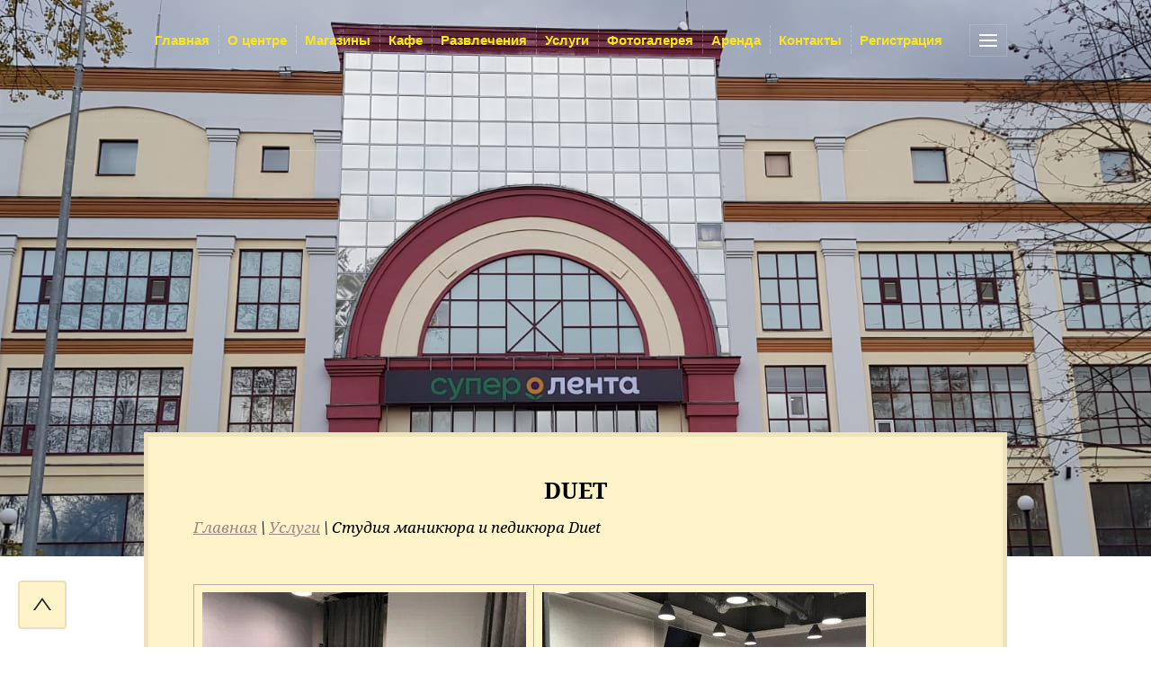

--- FILE ---
content_type: text/html; charset=utf-8
request_url: https://tc-park.ru/duet
body_size: 5480
content:

<!doctype html>
<html lang="ru">
<head>
<meta charset="utf-8">
<meta name="robots" content="all">
<title>Duet</title>
<meta name="description" content="Duet">
<meta name="keywords" content="Duet">
<meta name="SKYPE_TOOLBAR" content="SKYPE_TOOLBAR_PARSER_COMPATIBLE">
<meta name="viewport" content="width=device-width, initial-scale=1.0, maximum-scale=1.0, user-scalable=no">
<meta name="format-detection" content="telephone=no">
<meta http-equiv="x-rim-auto-match" content="none">
<meta name='wmail-verification' content='c81467416729f13aaec56b9a7fb393de' />
<meta name="yandex-verification" content="8270f93e3dd99f29" />
<link rel="stylesheet" href="/t/v1078/images/css/theme.scss.css">
<link rel="stylesheet" type="text/css" href="/t/v1078/images/css/animate.css">
<link rel="stylesheet" href="/g/css/styles_articles_tpl.css">
<script src="/g/libs/jquery/1.10.2/jquery.min.js"></script>

            <!-- 46b9544ffa2e5e73c3c971fe2ede35a5 -->
            <script src='/shared/s3/js/lang/ru.js'></script>
            <script src='/shared/s3/js/common.min.js'></script>
        <link rel='stylesheet' type='text/css' href='/shared/s3/css/calendar.css' /><link rel='stylesheet' type='text/css' href='/shared/highslide-4.1.13/highslide.min.css'/>
<script type='text/javascript' src='/shared/highslide-4.1.13/highslide-full.packed.js'></script>
<script type='text/javascript'>
hs.graphicsDir = '/shared/highslide-4.1.13/graphics/';
hs.outlineType = null;
hs.showCredits = false;
hs.lang={cssDirection:'ltr',loadingText:'Загрузка...',loadingTitle:'Кликните чтобы отменить',focusTitle:'Нажмите чтобы перенести вперёд',fullExpandTitle:'Увеличить',fullExpandText:'Полноэкранный',previousText:'Предыдущий',previousTitle:'Назад (стрелка влево)',nextText:'Далее',nextTitle:'Далее (стрелка вправо)',moveTitle:'Передвинуть',moveText:'Передвинуть',closeText:'Закрыть',closeTitle:'Закрыть (Esc)',resizeTitle:'Восстановить размер',playText:'Слайд-шоу',playTitle:'Слайд-шоу (пробел)',pauseText:'Пауза',pauseTitle:'Приостановить слайд-шоу (пробел)',number:'Изображение %1/%2',restoreTitle:'Нажмите чтобы посмотреть картинку, используйте мышь для перетаскивания. Используйте клавиши вперёд и назад'};</script>

<link rel='stylesheet' type='text/css' href='/t/images/__csspatch/20/patch.css'/>

<!--s3_require-->
<link rel="stylesheet" href="/g/basestyle/1.0.1/article/article.css" type="text/css"/>
<link rel="stylesheet" href="/g/basestyle/1.0.1/article/article.blue.css" type="text/css"/>
<script type="text/javascript" src="/g/basestyle/1.0.1/article/article.js" async></script>
<!--/s3_require-->

<script type='text/javascript' src="/g/s3/misc/eventable/0.0.1/s3.eventable.js"></script>
<script type='text/javascript' src="/g/s3/misc/math/0.0.1/s3.math.js"></script>
<script type='text/javascript' src="/g/s3/menu/allin/0.0.2/s3.menu.allin.js"></script>
<script type="text/javascript" src="/t/v1078/images/js/mresize.js"></script>
<script type="text/javascript" src="/t/v1078/images/js/map.js"></script>
<script type="text/javascript" src="/g/s3/misc/form/1.0.0/s3.form.js"></script>
<script src="/t/v1078/images/js/main.js" charset="utf-8"></script>
<script src="/t/v1078/images/js/owl.carousel.min.js" charset="utf-8"></script>
            <script src="http://api-maps.yandex.ru/2.0-stable/?load=package.full&lang=ru" type="text/javascript"></script>
    <!--[if lt IE 10]>
<script src="/g/libs/ie9-svg-gradient/0.0.1/ie9-svg-gradient.min.js"></script>
<script src="/g/libs/jquery-placeholder/2.0.7/jquery.placeholder.min.js"></script>
<script src="/g/libs/jquery-textshadow/0.0.1/jquery.textshadow.min.js"></script>
<script src="/g/s3/misc/ie/0.0.1/ie.js"></script>
<![endif]-->
<!--[if lt IE 9]>
<script src="/g/libs/html5shiv/html5.js"></script>
<![endif]-->

<script>
$(function(){
	$('a.link-top').click(function () {
		 $('body,html').animate({
			scrollTop: 0
		}, 800);
		return false;
	});	
});
</script>

<link href="/t/v1078/images/site.addons.scss.css" rel="stylesheet" type="text/css" />
</head>
<body>
	<div class="overflowHidden">
	<div class="menuPopupWrapper">
		<nav class="menuInnerWrap">
			<div class="menuClose"><span></span></div>
			<ul class="menuUl menuSub"><li><a href="/" >Главная</a></li><li><a href="/about" >О центре</a></li><li><a href="/magaziny" >Магазины</a></li><li><a href="/pitaniye" >Кафе</a></li><li><a href="/razvlecheniya" >Развлечения</a></li><li class="opened"><a href="/uslugi" >Услуги</a></li><li><a href="/fotogalereya" >Фотогалерея</a></li><li><a href="/arenda" >Аренда</a></li><li><a href="/kontakty" >Контакты</a></li><li><a href="/user" >Регистрация</a></li><li><a href="/rezhim-raboty" >Режим работы</a></li></ul>		</nav>
	</div>
	<div class="site-wrapper inner-wrapper">
		<header role="banner" class="site-header  innerPageHeader">
						<div class="headerContentWrapper">				
				<nav class="menu-top-wrapper">
					<ul class="menu-top menuSub"><li><a href="/" ><span>Главная</span></a></li><li><a href="/about" ><span>О центре</span></a></li><li><a href="/magaziny" ><span>Магазины</span></a></li><li><a href="/pitaniye" ><span>Кафе</span></a></li><li><a href="/razvlecheniya" ><span>Развлечения</span></a></li><li class="opened"><a href="/uslugi" ><span>Услуги</span></a></li><li><a href="/fotogalereya" ><span>Фотогалерея</span></a></li><li><a href="/arenda" ><span>Аренда</span></a></li><li><a href="/kontakty" ><span>Контакты</span></a></li><li><a href="/user" ><span>Регистрация</span></a></li><li><a href="/rezhim-raboty" ><span>Режим работы</span></a></li></ul>					<div class="phoneTopWrapper">
																	</div>
					<div class="burger-button"></div>
				</nav>
				<div class="companyInformationWrapper">
					<div class="owlPagination">
						<div class="leftStripe"></div>
						<div class="rightStripe"></div>
						<div class="owl-dots-custom"></div>
					</div>
					<div class="logoWrapper">
						<a href="http://tc-park.ru" class="logo">							<img src="" />
						</a>
											</div>
					<div class="phoneBotWrapper">
																	</div>
									</div>
			</div>	
		</header> <!-- .site-header -->

		<div class="site-container containerInnerPage blockPadding">

			<main role="main" class="site-main">
				<div class="site-main__inner">
				<h1 >Duet</h1>
				
<div class="site-path-wrap" data-url="/duet"><a href="/">Главная</a> \ <a href="/uslugi">Услуги</a> \ Студия маникюра и педикюра Duet</div>




	<p>&nbsp;</p>
<table border="0" class="table1" style="width: 723px; height: 36px;">
<tbody>
<tr>
<td style="text-align: center;"><img alt="IMG_1013" height="270" src="/thumb/2/e4Vn46b1QyGWYomJFHOggA/360r300/d/img_1013_0.jpg" style="border-width: 0;" width="360" /></td>
<td style="text-align: center;"><img alt="IMG_1012" height="270" src="/thumb/2/E5n5N_5bUJiyJuUQunDr0w/360r300/d/img_1012_0.jpg" style="border-width: 0;" width="360" /></td>
</tr>
<tr>
<td style="text-align: center;"><img alt="IMG_1014" height="270" src="/thumb/2/aBwMxoRF1wW6KZR2TqMY1A/360r300/d/img_1014_0.jpg" style="border-width: 0;" width="360" /></td>
<td style="text-align: center;"><img alt="IMG_1011" height="270" src="/thumb/2/KV5_I6FzOWfREjbnDM2qig/360r300/d/img_1011_0.jpg" style="border-width: 0;" width="360" /></td>
</tr>
</tbody>
</table>
<p style="text-align: center;"><strong><span style="font-size: 11pt;"><span style="font-size: 12pt;">ЧАСЫ РАБОТЫ:</span> с 10.00 до 21.00</span></strong></p>
<p style="text-align: center;"><strong><span style="font-size: 11pt;" data-mce-mark="1">ежедневно, без выходных</span></strong></p>
<p style="text-align: center;"><strong><span style="font-size: 11pt;" data-mce-mark="1">Тел.: 8(926) 989-83-63</span></strong></p>
<p><strong>
<p style="text-align: left;"><span style="font-family: 'trebuchet ms', geneva;"><em><span style="font-size: 11pt;" data-mce-mark="1">Услуги:</span></em></span></p>
<p style="text-align: left;"><span style="font-family: 'trebuchet ms', geneva;"><em><span style="font-size: 11pt;" data-mce-mark="1">- маникюр/педикюр</span></em></span></p>
<p style="text-align: justify;"><span style="font-family: 'trebuchet ms', geneva;"><em><span style="font-size: 11pt;" data-mce-mark="1">- моделирование бровей</span></em></span></p>
<p style="text-align: justify;"><span style="font-family: 'trebuchet ms', geneva;"><em><span style="font-size: 11pt;" data-mce-mark="1">- наращивание ресниц</span></em></span></p>
<p style="text-align: justify;"><span style="font-family: 'trebuchet ms', geneva;"><em><span style="font-size: 11pt;" data-mce-mark="1">- депиляция</span></em></span></p>
<p style="text-align: justify;"><span style="font-family: 'trebuchet ms', geneva;"><em><span style="font-size: 11pt;" data-mce-mark="1">- косметология</span></em></span></p>
<p style="text-align: justify;"><span style="font-family: 'trebuchet ms', geneva;"><em><span style="font-size: 11pt;" data-mce-mark="1">- make up</span></em></span></p>
</strong></p>
<p style="text-align: justify;"><span style="font-family: 'trebuchet ms', geneva;"><em>&nbsp;</em></span></p>
<p style="text-align: justify;"><span style="font-family: 'times new roman', times; font-size: 12pt; background-color: #ffffff; color: #ff0000;"><em><span data-mce-mark="1"><strong>2 этаж</strong> (рядом с магазином <strong>"ТВОЁ"</strong>)</span></em></span></p>

	
</div>


				</div>
									<div class="formBottomWrap blockPadding" style="padding-top:0;">	
						<div class="formInnerWRap">		
							<div class="tpl-anketa" data-api-url="/-/x-api/v1/public/?method=form/postform&param[form_id]=8043015&param[tpl]=db:form.minimal.tpl" data-api-type="form">
	<div class="title">Ваши пожелания и предложения</div>			<form method="post" action="/duet">
		<input type="hidden" name="form_id" value="8043015">
		<input type="hidden" name="tpl" value="db:form.minimal.tpl">
					<div class="note">
																</div>
			<div class="fieldsWrapper">
															<div class="tpl-field type-text">
														<div class="field-value">
								<input type="text" size="30" maxlength="300" value="" name="d[0]" placeholder="Строка ввода" />
							</div>
						</div>
										
					
			<div class="tpl-field tpl-field-button">
				<button type="submit" class="tpl-form-button">Отправить</button>
			</div>
		
		</div>

		<re-captcha data-captcha="recaptcha"
     data-name="captcha"
     data-sitekey="6LcNwrMcAAAAAOCVMf8ZlES6oZipbnEgI-K9C8ld"
     data-lang="ru"
     data-rsize="invisible"
     data-type="image"
     data-theme="light"></re-captcha></form>
					</div>
		
					    </div>
					</div>
							</main> <!-- .site-main -->
		</div>

		<footer role="contentinfo" class="site-footer InnerFooterPage">
						   <div id="map" class="map wow fadeInUp">
			    <script type="text/javascript">
			          mjsMap({data: [{name: "Торговый Центр Парк", coords: "55.817896,37.310986", desc: ""}],zoom: "15",center: "55.817896,37.310986",type: "0",id: 'myMap'})
			      </script>
			    <div id="myMap" style="height: 406px"></div>
			 </div>
		 			<div class="bottomLineFooter blockPadding wow fadeInUp">
				<div class="bottomFootInner">
					<div class="site-name">&copy; 2016 - 2026 </div>
																														    <div class="social-wr">
						        						            <a href="https://vk.com/park.krasnogorsk" target="_blank">
						            	<img class="img-n no-hover" src="/thumb/2/M9FMWMeFmAGIYOBZB53VhA/21r21/d/1200px-vkcom-logosvg.png" alt="." />
						            							            </a>
						        						            <a href="https://www.instagram.com/tcpark1/" target="_blank">
						            	<img class="img-n no-hover" src="/thumb/2/AHM73_FTGBh4-PI3nxLk9A/21r21/d/inst.jpg" alt="." />
						            							            </a>
						        						            <a href="https://www.facebook.com/ТЦ-Парк-423804058078617/?" target="_blank">
						            	<img class="img-n no-hover" src="/thumb/2/bqnFdFJbgiUfDmaS6hJYtw/21r21/d/facebook-logo-icon-vectorcopy-big_copy-1020x1024.png" alt="." />
						            							            </a>
						        						    </div>
											    <div class="site-copyright"><span style='font-size:14px;' class='copyright'><!--noindex--> <span style="text-decoration:underline; cursor: pointer;" onclick="javascript:window.open('https://megagr'+'oup.ru/?utm_referrer='+location.hostname)" class="copyright">Мегагрупп.ру</span> <!--/noindex--></span></div>
					    							<div class="site-counters" style="padding-top: 15px;"><!--LiveInternet counter--><script type="text/javascript"><!--
new Image().src = "//counter.yadro.ru/hit?r"+
escape(document.referrer)+((typeof(screen)=="undefined")?"":
";s"+screen.width+"*"+screen.height+"*"+(screen.colorDepth?
screen.colorDepth:screen.pixelDepth))+";u"+escape(document.URL)+
";"+Math.random();//--></script><!--/LiveInternet-->
<!--LiveInternet logo--><a href="//www.liveinternet.ru/click"
target="_blank"><img src="//counter.yadro.ru/logo?12.15"
title="LiveInternet: показано число просмотров за 24 часа, посетителей за 24 часа и за сегодня"
alt="" border="0" width="88" height="31"/></a><!--/LiveInternet-->
<!--__INFO2026-02-01 01:14:07INFO__-->
</div>
										</div>
			</div>
		</footer> <!-- .site-footer -->
	</div>
	<script src="/t/v1078/images/js/flexFix.js"></script>
	</div>
<a href="#" class="link-top">&nbsp;</a>

<!-- assets.bottom -->
<!-- </noscript></script></style> -->
<script src="/my/s3/js/site.min.js?1769681696" ></script>
<script src="/my/s3/js/site/defender.min.js?1769681696" ></script>
<script src="https://cp.onicon.ru/loader/57ac16ff28668813048b4587.js" data-auto async></script>
<script >/*<![CDATA[*/
var megacounter_key="aefbe0b4fab7548d1f31bcd4a6b7d579";
(function(d){
    var s = d.createElement("script");
    s.src = "//counter.megagroup.ru/loader.js?"+new Date().getTime();
    s.async = true;
    d.getElementsByTagName("head")[0].appendChild(s);
})(document);
/*]]>*/</script>
<script >/*<![CDATA[*/
$ite.start({"sid":1327646,"vid":1333628,"aid":1578618,"stid":4,"cp":21,"active":true,"domain":"tc-park.ru","lang":"ru","trusted":false,"debug":false,"captcha":3,"onetap":[{"provider":"vkontakte","provider_id":"51962048","code_verifier":"jTVzYmYj3MJDm2mMMW5IQMRYOWk5OMjjM2zNZVDiOlY"}]});
/*]]>*/</script>
<!-- /assets.bottom -->
</body>
<!--  -->
</html>

--- FILE ---
content_type: text/css
request_url: https://tc-park.ru/t/v1078/images/css/theme.scss.css
body_size: 17500
content:
@charset "utf-8";
html {
  font-family: sans-serif;
  -ms-text-size-adjust: 100%;
  -webkit-text-size-adjust: 100%;
  overflow-y: scroll; }

body {
  margin: 0; }

article, aside, details, figcaption, figure, footer, header, hgroup, main, menu, nav, section, summary {
  display: block; }

audio, canvas, progress, video {
  display: inline-block;
  vertical-align: baseline; }

audio:not([controls]) {
  display: none;
  height: 0; }

[hidden], template {
  display: none; }

a {
  background-color: transparent; }

a:active, a:hover {
  outline: 0; }

abbr[title] {
  border-bottom: 1px dotted; }

b, strong {
  font-weight: 700; }

dfn {
  font-style: italic; }

h1 {
  font-size: 2em;
  margin: 0.67em 0; }

mark {
  background: #ff0;
  color: #000; }

small {
  font-size: 80%; }

sub, sup {
  font-size: 75%;
  line-height: 0;
  position: relative;
  vertical-align: baseline; }

sup {
  top: -0.5em; }

sub {
  bottom: -0.25em; }

img {
  border: 0; }

svg:not(:root) {
  overflow: hidden; }

figure {
  margin: 1em 40px; }

hr {
  box-sizing: content-box;
  height: 0; }

pre {
  overflow: auto; }

code, kbd, pre, samp {
  font-family: monospace, monospace;
  font-size: 1em; }

button, input, optgroup, select, textarea {
  font: inherit;
  margin: 0; }

button {
  overflow: visible; }

button, select {
  text-transform: none; }

button, html input[type="button"], input[type="reset"], input[type="submit"] {
  -webkit-appearance: button;
  cursor: pointer; }

button[disabled], html input[disabled] {
  cursor: default; }

button::-moz-focus-inner, input::-moz-focus-inner {
  border: 0;
  padding: 0; }

input {
  line-height: normal; }

input[type="checkbox"], input[type="radio"] {
  box-sizing: border-box;
  padding: 0; }

input[type="number"]::-webkit-inner-spin-button, input[type="number"]::-webkit-outer-spin-button {
  height: auto; }

input[type="search"] {
  -webkit-appearance: textfield;
  box-sizing: content-box; }

input[type="search"]::-webkit-search-cancel-button, input[type="search"]::-webkit-search-decoration {
  -webkit-appearance: none; }

fieldset {
  border: 1px solid silver;
  margin: 0 2px;
  padding: 0.35em 0.625em 0.75em; }

legend {
  border: 0;
  padding: 0; }

textarea {
  overflow: auto; }

optgroup {
  font-weight: 700; }

table {
  border-collapse: collapse; }
/*border-spacing:0*/
/*td,th{padding:0}*/
@media print {
  * {
    background: transparent !important;
    color: #000 !important;
    box-shadow: none !important;
    text-shadow: none !important; }

  a, a:visited {
    text-decoration: underline; }

  a[href]:after {
    content: " (" attr(href) ")"; }

  abbr[title]:after {
    content: " (" attr(title) ")"; }

  pre, blockquote {
    border: 1px solid #999;
    page-break-inside: avoid; }

  thead {
    display: table-header-group; }

  tr, img {
    page-break-inside: avoid; }

  img {
    max-width: 100% !important; }

  @page {
    margin: 0.5cm; }

  p, h2, h3 {
    orphans: 3;
    widows: 3; }

  h2, h3 {
    page-break-after: avoid; } }

.hide {
  display: none; }

.show {
  display: block; }

.invisible {
  visibility: hidden; }

.visible {
  visibility: visible; }

.reset-indents {
  padding: 0;
  margin: 0; }

.reset-font {
  line-height: 0;
  font-size: 0; }

.clear-list {
  list-style: none;
  padding: 0;
  margin: 0; }

.clearfix:before, .clearfix:after {
  display: table;
  content: "";
  line-height: 0;
  font-size: 0; }
  .clearfix:after {
    clear: both; }

.clear {
  visibility: hidden;
  clear: both;
  height: 0;
  font-size: 1px;
  line-height: 0; }

.clear-self::after {
  display: block;
  visibility: hidden;
  clear: both;
  height: 0;
  content: ''; }

.overflowHidden {
  overflow: hidden; }

.thumb, .YMaps, .ymaps-map {
  color: #000; }

.table {
  display: table; }
  .table .tr {
    display: table-row; }
    .table .tr .td {
      display: table-cell; }

.table0, .table1, .table2 {
  border-collapse: collapse; }
  .table0 td, .table1 td, .table2 td {
    padding: 0.5em; }

.table1, .table2 {
  border: 1px solid #afafaf; }
  .table1 td, .table2 td, .table1 th, .table2 th {
    border: 1px solid #afafaf; }

.table2 th {
  padding: 0.5em;
  color: #fff;
  background: #f00; }

.site-header ul {
  padding: 0;
  margin: 0;
  list-style: none; }

.logo {
  text-decoration: none; }

@font-face {
  font-family: 'roboto_condensed';
  src: url("/g/fonts/roboto_condensed/roboto_condensed-r.eot");
  src: url("/g/fonts/roboto_condensed/roboto_condensed-r.eot?#iefix") format("embedded-opentype"), url("/g/fonts/roboto_condensed/roboto_condensed-r.woff2") format("woff2"), url("/g/fonts/roboto_condensed/roboto_condensed-r.woff") format("woff"), url("/g/fonts/roboto_condensed/roboto_condensed-r.ttf") format("truetype"), url("/g/fonts/roboto_condensed/roboto_condensed-r.svg#roboto_condensed") format("svg");
  font-weight: normal;
  font-style: normal; }

@font-face {
  font-family: 'roboto_condensed';
  src: url("/g/fonts/roboto_condensed/roboto_condensed-b.eot");
  src: url("/g/fonts/roboto_condensed/roboto_condensed-b.eot?#iefix") format("embedded-opentype"), url("/g/fonts/roboto_condensed/roboto_condensed-b.woff2") format("woff2"), url("/g/fonts/roboto_condensed/roboto_condensed-b.woff") format("woff"), url("/g/fonts/roboto_condensed/roboto_condensed-b.ttf") format("truetype"), url("/g/fonts/roboto_condensed/roboto_condensed-b.svg#roboto_condensed") format("svg");
  font-weight: bold;
  font-style: normal; }

@font-face {
  font-family: 'roboto';
  src: url("/g/fonts/roboto/roboto-r.eot");
  src: url("/g/fonts/roboto/roboto-r.eot?#iefix") format("embedded-opentype"), url("/g/fonts/roboto/roboto-r.woff2") format("woff2"), url("/g/fonts/roboto/roboto-r.woff") format("woff"), url("/g/fonts/roboto/roboto-r.ttf") format("truetype"), url("/g/fonts/roboto/roboto-r.svg#roboto") format("svg");
  font-weight: normal;
  font-style: normal; }

@font-face {
  font-family: 'roboto';
  src: url("/g/fonts/roboto/roboto-b.eot");
  src: url("/g/fonts/roboto/roboto-b.eot?#iefix") format("embedded-opentype"), url("/g/fonts/roboto/roboto-b.woff2") format("woff2"), url("/g/fonts/roboto/roboto-b.woff") format("woff"), url("/g/fonts/roboto/roboto-b.ttf") format("truetype"), url("/g/fonts/roboto/roboto-b.svg#roboto") format("svg");
  font-weight: bold;
  font-style: normal; }

@font-face {
  font-family: 'noto_serif';
  src: url("/g/fonts/noto_serif/noto_serif-r.eot");
  src: url("/g/fonts/noto_serif/noto_serif-r.eot?#iefix") format("embedded-opentype"), url("/g/fonts/noto_serif/noto_serif-r.woff2") format("woff2"), url("/g/fonts/noto_serif/noto_serif-r.woff") format("woff"), url("/g/fonts/noto_serif/noto_serif-r.ttf") format("truetype"), url("/g/fonts/noto_serif/noto_serif-r.svg#noto_serif") format("svg");
  font-weight: normal;
  font-style: normal; }

@font-face {
  font-family: 'noto_serif';
  src: url("/g/fonts/noto_serif/noto_serif-b.eot");
  src: url("/g/fonts/noto_serif/noto_serif-b.eot?#iefix") format("embedded-opentype"), url("/g/fonts/noto_serif/noto_serif-b.woff2") format("woff2"), url("/g/fonts/noto_serif/noto_serif-b.woff") format("woff"), url("/g/fonts/noto_serif/noto_serif-b.ttf") format("truetype"), url("/g/fonts/noto_serif/noto_serif-b.svg#noto_serif") format("svg");
  font-weight: bold;
  font-style: normal; }

@font-face {
  font-family: 'noto_serif';
  src: url("/g/fonts/noto_serif/noto_serif-i.eot");
  src: url("/g/fonts/noto_serif/noto_serif-i.eot?#iefix") format("embedded-opentype"), url("/g/fonts/noto_serif/noto_serif-i.woff2") format("woff2"), url("/g/fonts/noto_serif/noto_serif-i.woff") format("woff"), url("/g/fonts/noto_serif/noto_serif-i.ttf") format("truetype"), url("/g/fonts/noto_serif/noto_serif-i.svg#noto_serif") format("svg");
  font-weight: normal;
  font-style: italic; }

@font-face {
  font-family: 'noto_serif';
  src: url("/g/fonts/noto_serif/noto_serif-b-i.eot");
  src: url("/g/fonts/noto_serif/noto_serif-b-i.eot?#iefix") format("embedded-opentype"), url("/g/fonts/noto_serif/noto_serif-b-i.woff2") format("woff2"), url("/g/fonts/noto_serif/noto_serif-b-i.woff") format("woff"), url("/g/fonts/noto_serif/noto_serif-b-i.ttf") format("truetype"), url("/g/fonts/noto_serif/noto_serif-b-i.svg#noto_serif") format("svg");
  font-weight: bold;
  font-style: italic; }

.owl-carousel .animated {
  -webkit-animation-duration: 1000ms;
  animation-duration: 1000ms;
  -webkit-animation-fill-mode: both;
  animation-fill-mode: both; }
  .owl-carousel .owl-animated-in {
    z-index: 0; }
  .owl-carousel .owl-animated-out {
    z-index: 1; }
  .owl-carousel .fadeOut {
    -webkit-animation-name: fadeOut;
    animation-name: fadeOut; }

@-webkit-keyframes fadeOut {
  0% {
    opacity: 1; }

  100% {
    opacity: 0; } }

@-moz-keyframes fadeOut {
  0% {
    opacity: 1; }

  100% {
    opacity: 0; } }

@-o-keyframes fadeOut {
  0% {
    opacity: 1; }

  100% {
    opacity: 0; } }

@keyframes fadeOut {
  0% {
    opacity: 1; }

  100% {
    opacity: 0; } }

.owl-height {
  -webkit-transition: height 500ms ease-in-out;
  -moz-transition: height 500ms ease-in-out;
  -o-transition: height 500ms ease-in-out;
  -ms-transition: height 500ms ease-in-out;
  transition: height 500ms ease-in-out; }

.owl-carousel {
  display: none;
  width: 100%;
  -webkit-tap-highlight-color: transparent;
  position: relative;
  z-index: 1; }
  .owl-carousel .owl-stage {
    position: relative;
    -ms-touch-action: pan-Y; }
  .owl-carousel .owl-stage:after {
    content: ".";
    display: block;
    clear: both;
    visibility: hidden;
    line-height: 0;
    height: 0; }
  .owl-carousel .owl-stage-outer {
    position: relative;
    overflow: hidden;
    -webkit-transform: translate3d(0px, 0px, 0px); }
  .owl-carousel .owl-controls .owl-nav .owl-prev, .owl-carousel .owl-controls .owl-nav .owl-next, .owl-carousel .owl-controls .owl-dot {
    cursor: pointer;
    cursor: hand;
    -webkit-user-select: none;
    -khtml-user-select: none;
    -moz-user-select: none;
    -ms-user-select: none;
    user-select: none; }
  .owl-carousel.owl-loaded {
    display: block; }
  .owl-carousel.owl-loading {
    opacity: 0;
    display: block; }
  .owl-carousel.owl-hidden {
    opacity: 0; }
  .owl-carousel .owl-refresh .owl-item {
    display: none; }
  .owl-carousel .owl-item {
    position: relative;
    min-height: 1px;
    float: left;
    -webkit-backface-visibility: hidden;
    -webkit-tap-highlight-color: transparent;
    -webkit-touch-callout: none;
    -webkit-user-select: none;
    -moz-user-select: none;
    -ms-user-select: none;
    user-select: none; }
    .owl-carousel .owl-item img {
      display: block;
      width: 100%;
      -webkit-transform-style: preserve-3d; }
  .owl-carousel.owl-text-select-on .owl-item {
    -webkit-user-select: auto;
    -moz-user-select: auto;
    -ms-user-select: auto;
    user-select: auto; }
  .owl-carousel .owl-grab {
    cursor: move;
    cursor: -webkit-grab;
    cursor: -o-grab;
    cursor: -ms-grab;
    cursor: grab; }
  .owl-carousel.owl-rtl {
    direction: rtl; }
  .owl-carousel.owl-rtl .owl-item {
    float: right; }
  .owl-carousel .owl-item .owl-lazy {
    opacity: 0;
    -webkit-transition: opacity 400ms ease;
    -moz-transition: opacity 400ms ease;
    -o-transition: opacity 400ms ease;
    -ms-transition: opacity 400ms ease;
    transition: opacity 400ms ease; }
  .owl-carousel .owl-item img {
    transform-style: preserve-3d; }
  .owl-carousel .owl-video-wrapper {
    position: relative;
    height: 100%;
    background: #000; }
  .owl-carousel .owl-video-play-icon {
    position: absolute;
    height: 80px;
    width: 80px;
    left: 50%;
    top: 50%;
    margin-left: -40px;
    margin-top: -40px;
    background: url("owl.video.play.png") no-repeat;
    cursor: pointer;
    z-index: 1;
    -webkit-backface-visibility: hidden;
    -webkit-transition: scale 100ms ease;
    -moz-transition: scale 100ms ease;
    -o-transition: scale 100ms ease;
    -ms-transition: scale 100ms ease;
    transition: scale 100ms ease; }
  .owl-carousel .owl-video-play-icon:hover {
    -webkit-transition: scale(1.3, 1.3);
    -moz-transition: scale(1.3, 1.3);
    -o-transition: scale(1.3, 1.3);
    -ms-transition: scale(1.3, 1.3);
    transition: scale(1.3, 1.3); }
  .owl-carousel .owl-video-playing .owl-video-tn, .owl-carousel .owl-video-playing .owl-video-play-icon {
    display: none; }
  .owl-carousel .owl-video-tn {
    opacity: 0;
    height: 100%;
    background-position: 50% 50%;
    background-repeat: no-repeat;
    background-size: contain;
    -webkit-transition: opacity 400ms ease;
    -moz-transition: opacity 400ms ease;
    -o-transition: opacity 400ms ease;
    -ms-transition: opacity 400ms ease;
    transition: opacity 400ms ease; }
  .owl-carousel .owl-video-frame {
    position: relative;
    z-index: 1; }

.no-js .owl-carousel {
  display: block; }

html, body {
  height: 100%; }

html {
  font-size: 17px; }

body {
  position: relative;
  min-width: 320px;
  text-align: left;
  color: #000;
  background: #fff;
  line-height: 1.25; }

h1, h2, h3, h4, h5, h6 {
  color: #000;
  font-style: normal;
  font-weight: bold;
  font-family: 'noto_serif', Arial, Helvetica, sans-serif; }

h1 {
  text-transform: uppercase;
  text-align: center; }

h1 {
  margin-top: 0;
  font-size: 25px; }

h2 {
  font-size: 20px; }

h3 {
  font-size: 15px; }

h4 {
  font-size: 13px; }

h5 {
  font-size: 11px; }

h6 {
  font-size: 9px; }

h5, h6 {
  font-weight: bold; }

.site-path-wrap {
  margin-bottom: 10px;
  white-space: pre-wrap;
  line-height: 1; }

a {
  text-decoration: underline;
  color: #fc0; }

a:hover {
  text-decoration: none; }

a[href^="tel:"] {
  text-decoration: none;
  color: inherit;
  cursor: default; }

a img {
  border-color: #000; }

img, textarea, object, object embed, .table-wrapper {
  max-width: 100%; }

.table-wrapper {
  overflow: auto; }

img {
  height: auto; }

table img {
  max-width: none; }

* {
  -webkit-tap-highlight-color: rgba(0, 0, 0, 0); }

.site-header a img, .site-sidebar a img, .site-footer a img {
  border: none; }

.site-header p, .site-footer p {
  margin: 0; }

.site-sidebar p:first-child {
  margin-top: 0; }
  .site-sidebar p:last-child {
    border-bottom: 0; }

.site-wrapper {
  min-height: 100%;
  display: -moz-box;
  display: -webkit-box;
  display: -webkit-flex;
  display: -moz-flex;
  display: -ms-flexbox;
  display: flex;
  -webkit-box-direction: normal;
  -webkit-box-orient: vertical;
  -moz-box-direction: normal;
  -moz-box-orient: vertical;
  -webkit-flex-direction: column;
  -moz-flex-direction: column;
  -ms-flex-direction: column;
  flex-direction: column; }
  .ie .site-wrapper {
    height: 100%; }

.site-container {
  -webkit-box-flex: 1;
  -webkit-flex: 1 0 auto;
  -moz-box-flex: 1;
  -moz-flex: 1 0 auto;
  -ms-flex: 1 0 auto;
  flex: 1 0 auto; }
  .site-container.containerInnerPage {
    padding-top: 80px;
    padding-bottom: 0; }
  @media all and (min-width: 1024px) {
    .site-container.containerInnerPage {
      width: 960px;
      margin: 0 auto; } }
  .site-container.containerInnerPage .site-main__inner {
    border: 5px solid #eee;
    font-style: italic;
    font-family: 'noto_serif', Arial, Helvetica, sans-serif; }
    @media all and (max-width: 767px) {
    .site-container.containerInnerPage .site-main__inner {
      padding: 50px 20px; } }
    @media all and (min-width: 768px) and (max-width: 1023px) {
    .site-container.containerInnerPage .site-main__inner {
      padding: 50px 30px; } }
    @media all and (min-width: 1024px) {
    .site-container.containerInnerPage .site-main__inner {
      padding: 44px 50px; } }

@media screen and (min-width: 940px) {
    .site-main {
      float: left;
      width: 100%; } }
  .site-main__inner {
    position: relative; }

.site-sidebar {
  position: relative; }

@media screen and (min-width: 940px) {
    .site-sidebar.left {
      width: 0;
      float: left;
      margin-right: -100%; }
      .site-sidebar.left ~ .site-main > .site-main__inner {
        margin-left: 0; } }

@media screen and (min-width: 940px) {
    .site-sidebar.right {
      width: 0;
      float: right;
      margin-left: 0; }
      .site-sidebar.right ~ .site-main > .site-main__inner {
        margin-right: 0; } }

.site-header {
  min-height: 0;
  position: relative;
  -webkit-box-flex: none;
  -webkit-flex: none;
  -moz-box-flex: none;
  -moz-flex: none;
  -ms-flex: none;
  flex: none; }
  .site-header.pageNoSlide {
    background: #21212e; }
  .site-header.pageNoSlide:after .site-header.pageNoSlide:before {
    display: none; }
  .site-header.innerPageHeader .logoWrapper {
    max-width: 650px;
    margin: 0 auto;
    border-bottom: 1px solid rgba(255, 255, 255, 0.15);
    padding-bottom: 22px; }
    @media (min-width: 480px) and (max-width: 767px) {
    .site-header.innerPageHeader .logoWrapper {
      max-width: none;
      padding-bottom: 0;
      border-bottom: none; } }
  @media (max-width: 767px) and (min-width: 480px) {
    .site-header.innerPageHeader .companyInformationWrapper {
      padding: 36px 40px 80px; } }
  @media (min-width: 768px) {
    .site-header.innerPageHeader .companyInformationWrapper {
      padding: 27px 40px 89px; } }
  @media (max-width: 479px) {
    .site-header.innerPageHeader .phoneBotWrapper {
      margin-top: 25px; } }
  @media (min-width: 768px) and (max-width: 1023px) {
    .site-header.innerPageHeader .phoneBotWrapper {
      margin-top: 28px; } }
  @media (min-width: 1024px) {
    .site-header.innerPageHeader .phoneBotWrapper {
      margin-top: 28px; } }
  .site-header.innerPageHeader .headerContentWrapper {
    position: static; }
  .site-header.innerPageHeader .owlPagination, .site-header.innerPageHeader .site-slogan {
    display: none; }
  .site-header.innerPageHeader:after {
    background: url("data:image/svg+xml,%3Csvg%20version%3D%221.1%22%20baseProfile%3D%22full%22%20xmlns%3D%22http%3A%2F%2Fwww.w3.org%2F2000%2Fsvg%22%20xmlns%3Axlink%3D%22http%3A%2F%2Fwww.w3.org%2F1999%2Fxlink%22%20xmlns%3Aev%3D%22http%3A%2F%2Fwww.w3.org%2F2001%2Fxml-events%22%20xml%3Aspace%3D%22preserve%22%20x%3D%220px%22%20y%3D%220px%22%20width%3D%221024px%22%20height%3D%22383px%22%20%20viewBox%3D%220%200%201024%20383%22%20preserveAspectRatio%3D%22none%22%20shape-rendering%3D%22geometricPrecision%22%3E%3Cpath%20fill%3D%22%231B1B2A%22%20d%3D%22M1567.581%2C248.352%20L848.472%2C379.107%20L-44.698%2C317.094%20L-494.086%2C383.037%20L-555.334%2C-454.726%20L1505.166%2C-605.369%20L1567.581%2C248.352%20Z%22%3E%3C%2Fpath%3E%3C%2Fsvg%3E") 50% 100% no-repeat;
    -webkit-background-size: cover;
    background-size: cover;
    position: absolute;
    left: 0;
    right: 0;
    top: 0;
    bottom: 0;
    content: '';
    z-index: -1; }
  .site-header.innerPageHeader:before {
    background: url("data:image/svg+xml,%3Csvg%20version%3D%221.1%22%20baseProfile%3D%22full%22%20xmlns%3D%22http%3A%2F%2Fwww.w3.org%2F2000%2Fsvg%22%20xmlns%3Axlink%3D%22http%3A%2F%2Fwww.w3.org%2F1999%2Fxlink%22%20xmlns%3Aev%3D%22http%3A%2F%2Fwww.w3.org%2F2001%2Fxml-events%22%20xml%3Aspace%3D%22preserve%22%20x%3D%220px%22%20y%3D%220px%22%20width%3D%221024px%22%20height%3D%22426px%22%20%20viewBox%3D%220%200%201024%20426%22%20preserveAspectRatio%3D%22none%22%20shape-rendering%3D%22geometricPrecision%22%3E%3Cpath%20fill%3D%22%23fc0%22%20d%3D%22M1560.064%2C268.955%20L578.970%2C426.912%20L-43.456%2C312.940%20L-500.583%2C417.603%20L-562.269%2C-426.145%20L1498.232%2C-576.788%20L1560.064%2C268.955%20Z%22%3E%3C%2Fpath%3E%3C%2Fsvg%3E") 50% 100% no-repeat;
    -webkit-background-size: cover;
    background-size: cover;
    position: absolute;
    content: '';
    left: 0;
    right: 0;
    bottom: -57px;
    top: 0;
    z-index: -1; }
  .site-header.mainHeaderPage:after {
    position: absolute;
    content: '';
    left: 0;
    right: 0;
    bottom: 0;
    background: url("data:image/svg+xml,%3Csvg%20version%3D%221.1%22%20baseProfile%3D%22full%22%20xmlns%3D%22http%3A%2F%2Fwww.w3.org%2F2000%2Fsvg%22%20xmlns%3Axlink%3D%22http%3A%2F%2Fwww.w3.org%2F1999%2Fxlink%22%20xmlns%3Aev%3D%22http%3A%2F%2Fwww.w3.org%2F2001%2Fxml-events%22%20xml%3Aspace%3D%22preserve%22%20x%3D%220px%22%20y%3D%220px%22%20width%3D%222000px%22%20height%3D%22974px%22%20%20viewBox%3D%220%200%202000%20974%22%20preserveAspectRatio%3D%22none%22%20shape-rendering%3D%22geometricPrecision%22%3E%3Cpath%20fill%3D%22%23ffcc00%22%20d%3D%22M-35.000%2C86.000%20L955.000%2C-0.000%20L1566.000%2C179.000%20L2031.000%2C87.999%20L2031.000%2C974.000%20L-35.000%2C974.000%20L-35.000%2C86.000%20Z%22%3E%3C%2Fpath%3E%3C%2Fsvg%3E") 50% 0 no-repeat;
    z-index: 2; }
    @media all and (max-width: 479px) {
    .site-header.mainHeaderPage:after {
      height: 130px; } }
    @media all and (min-width: 480px) and (max-width: 767px) {
    .site-header.mainHeaderPage:after {
      height: 142px; } }
    @media all and (min-width: 768px) and (max-width: 939px) {
    .site-header.mainHeaderPage:after {
      height: 146px; } }
    @media all and (min-width: 940px) {
    .site-header.mainHeaderPage:after {
      background-size: cover;
      height: 180px; } }
  .site-header.mainHeaderPage:before {
    position: absolute;
    content: '';
    left: 0;
    right: 0;
    bottom: 0;
    background: url("data:image/svg+xml,%3Csvg%20version%3D%221.1%22%20baseProfile%3D%22full%22%20xmlns%3D%22http%3A%2F%2Fwww.w3.org%2F2000%2Fsvg%22%20xmlns%3Axlink%3D%22http%3A%2F%2Fwww.w3.org%2F1999%2Fxlink%22%20xmlns%3Aev%3D%22http%3A%2F%2Fwww.w3.org%2F2001%2Fxml-events%22%20xml%3Aspace%3D%22preserve%22%20x%3D%220px%22%20y%3D%220px%22%20width%3D%222000px%22%20height%3D%22974px%22%20%20viewBox%3D%220%200%202000%20974%22%20preserveAspectRatio%3D%22none%22%20shape-rendering%3D%22geometricPrecision%22%3E%3Cpath%20fill%3D%22%2321212e%22%20d%3D%22M-44.000%2C80.000%20L682.000%2C-0.000%20L1569.000%2C148.999%20L2022.000%2C96.000%20L2022.000%2C936.000%20L-44.000%2C936.000%20L-44.000%2C80.000%20Z%22%3E%3C%2Fpath%3E%3C%2Fsvg%3E") 50% 0 no-repeat;
    z-index: 3; }
    @media all and (max-width: 479px) {
    .site-header.mainHeaderPage:before {
      height: 104px; } }
    @media all and (min-width: 480px) and (max-width: 767px) {
    .site-header.mainHeaderPage:before {
      height: 116px; } }
    @media all and (min-width: 768px) and (max-width: 939px) {
    .site-header.mainHeaderPage:before {
      height: 121px; } }
    @media all and (min-width: 940px) and (max-width: 1619px) {
    .site-header.mainHeaderPage:before {
      background-size: cover;
      height: 160px; } }
    @media all and (min-width: 1620px) {
    .site-header.mainHeaderPage:before {
      background-size: cover;
      height: 155px; } }

.slider-wrapper {
  position: relative;
  max-width: 1680px;
  margin: 0 auto; }
  .slider-wrapper:after {
    position: absolute;
    content: '';
    left: 0;
    right: 0;
    top: 0;
    bottom: 0;
    background-color: rgba(0, 0, 0, 0.4);
    pointer-events: none;
    -moz-user-select: none;
    -webkit-user-select: none;
    -ms-user-select: none;
    user-select: none;
    z-index: 2; }
  .slider-wrapper .image-wrapper {
    background-repeat: no-repeat;
    background-size: cover;
    background-position: 50% 50%; }
  @media all and (max-width: 479px) {
    .slider-wrapper .image-wrapper {
      height: 590px; } }
  @media all and (min-width: 480px) and (max-width: 767px) {
    .slider-wrapper .image-wrapper {
      height: 825px; } }
  @media all and (min-width: 768px) and (max-width: 1023px) {
    .slider-wrapper .image-wrapper {
      height: 998px; } }
  @media all and (min-width: 1024px) {
    .slider-wrapper .image-wrapper {
      height: 1046px; } }
  .slider-wrapper .owl-dots {
    display: none; }

.owlPagination {
  position: absolute;
  left: -10px;
  right: -10px;
  bottom: -21px; }
  .owlPagination .leftStripe, .owlPagination .rightStripe {
    background: rgba(255, 255, 255, 0.1);
    position: absolute;
    left: 0;
    top: 0;
    bottom: 0;
    right: 0;
    height: 10px; }
  .owlPagination .rightStripe {
    left: auto;
    right: 0; }

.owl-dots-custom {
  display: inline-block;
  position: relative;
  top: -6px; }
  @media all and (max-width: 479px) {
  .owl-dots-custom {
    padding: 0 8px; } }
  @media all and (min-width: 480px) and (max-width: 1023px) {
  .owl-dots-custom {
    padding: 0 88px; } }
  @media all and (min-width: 1024px) {
  .owl-dots-custom {
    padding: 0 90px; } }
  .owl-dots-custom .owl-dot {
    display: inline-block;
    vertical-align: middle;
    background: #fff;
    width: 7px;
    height: 7px;
    -webkit-border-radius: 50%;
    -moz-border-radius: 50%;
    -ms-border-radius: 50%;
    -o-border-radius: 50%;
    border-radius: 50%;
    border: 3px solid transparent;
    -webkit-transition: all 0.3s ease-in-out;
    -moz-transition: all 0.3s ease-in-out;
    -o-transition: all 0.3s ease-in-out;
    -ms-transition: all 0.3s ease-in-out;
    transition: all 0.3s ease-in-out;
    -webkit-box-sizing: border-box;
    -moz-box-sizing: border-box;
    box-sizing: border-box;
    margin: 0 10px;
    cursor: pointer; }
  .owl-dots-custom .owl-dot.active {
    background: none;
    border-color: #ffec04;
    width: 13px;
    height: 13px; }

.headerContentWrapper {
  position: absolute;
  left: 0;
  right: 0;
  top: 0;
  bottom: 0;
  max-width: 960px;
  margin: 0 auto;
  z-index: 2; }
  @media all and (max-width: 1023px) {
  .headerContentWrapper {
    padding: 0 20px; } }
  @media all and (min-width: 1024px) {
  .headerContentWrapper {
    width: 960px; } }

.menu-top-wrapper {
  position: relative;
  font-size: 0;
  z-index: 9999; }
  @media all and (max-width: 479px) {
  .menu-top-wrapper {
    height: 70px; } }
  @media all and (min-width: 480px) and (max-width: 767px) {
  .menu-top-wrapper {
    padding: 28px 0; } }
  @media all and (min-width: 768px) {
  .menu-top-wrapper {
    padding-top: 28px;
    padding-bottom: 28px; } }

@media all and (max-width: 767px) {
  .menu-top {
    display: none; } }

@media all and (min-width: 768px) {
  .menu-top-wrapper {
    text-align: center; }
    .menu-top-wrapper .menu-top {
      display: inline-block;
      text-align: left;
      max-width: 900px;
      padding-right: 60px;
      white-space: nowrap; }
      .menu-top-wrapper .menu-top > li.active > a, .menu-top-wrapper .menu-top > li.s3-menu-allin-active > a {
        background: #ffef00;
        color: #000; }
      .menu-top-wrapper .menu-top > li {
        display: inline-block;
        background: url(../mt-strp.png) 0 0 no-repeat; }
        .menu-top-wrapper .menu-top > li:first-child {
          background: none; }
        .menu-top-wrapper .menu-top > li > a {
          color: #fff;
          font: 15px/1 'roboto', Arial, Helvetica, sans-serif;
          text-decoration: none;
          display: block;
          -webkit-transition: all 0.3s ease-in-out;
          -moz-transition: all 0.3s ease-in-out;
          -o-transition: all 0.3s ease-in-out;
          -ms-transition: all 0.3s ease-in-out;
          transition: all 0.3s ease-in-out;
          padding: 9px 10px 8px; }
          .menu-top-wrapper .menu-top > li > a:hover, .menu-top-wrapper .menu-top > li > a.s3-menu-allin-open {
            background: #ffef00;
            color: #000; }
      .menu-top-wrapper .menu-top ul {
        display: none;
        position: absolute;
        background: #fff;
        padding: 22px 0; }
        .menu-top-wrapper .menu-top ul li:hover + li > a span {
          border-top-color: transparent; }
          .menu-top-wrapper .menu-top ul li:first-child > a span {
            border-top: none; }
          .menu-top-wrapper .menu-top ul li:last-child > a span {
            border-bottom: 1px dashed #e6e6e6; }
          .menu-top-wrapper .menu-top ul li a {
            color: #000;
            font: 15px/1 'roboto', Arial, Helvetica, sans-serif;
            text-decoration: none;
            -webkit-transition: all 0.3s ease-in-out;
            -moz-transition: all 0.3s ease-in-out;
            -o-transition: all 0.3s ease-in-out;
            -ms-transition: all 0.3s ease-in-out;
            transition: all 0.3s ease-in-out;
            display: block;
            padding: 0 20px 0; }
            .menu-top-wrapper .menu-top ul li a span {
              display: block;
              border-top: 1px dashed #e6e6e6;
              padding: 9px 0 8px; }
            .menu-top-wrapper .menu-top ul li a:hover, .menu-top-wrapper .menu-top ul li a.s3-menu-allin-open {
              background: #ffef00; }
              .menu-top-wrapper .menu-top ul li a:hover span, .menu-top-wrapper .menu-top ul li a.s3-menu-allin-open span {
                border-color: transparent; } }

.burger-button {
  position: absolute;
  border: 1px solid rgba(255, 255, 255, 0.15);
  width: 40px;
  height: 34px;
  background: url("data:image/svg+xml,%3Csvg%20version%3D%221.1%22%20baseProfile%3D%22full%22%20xmlns%3D%22http%3A%2F%2Fwww.w3.org%2F2000%2Fsvg%22%20xmlns%3Axlink%3D%22http%3A%2F%2Fwww.w3.org%2F1999%2Fxlink%22%20xmlns%3Aev%3D%22http%3A%2F%2Fwww.w3.org%2F2001%2Fxml-events%22%20xml%3Aspace%3D%22preserve%22%20x%3D%220px%22%20y%3D%220px%22%20width%3D%2220px%22%20height%3D%2214px%22%20%20viewBox%3D%220%200%2020%2014%22%20preserveAspectRatio%3D%22none%22%20shape-rendering%3D%22geometricPrecision%22%3E%3Cpath%20fill%3D%22%23fff%22%20d%3D%22M-0.000%2C14.000%20L-0.000%2C12.000%20L20.000%2C12.000%20L20.000%2C14.000%20L-0.000%2C14.000%20ZM-0.000%2C6.000%20L20.000%2C6.000%20L20.000%2C8.000%20L-0.000%2C8.000%20L-0.000%2C6.000%20ZM-0.000%2C-0.000%20L20.000%2C-0.000%20L20.000%2C2.000%20L-0.000%2C2.000%20L-0.000%2C-0.000%20Z%22%3E%3C%2Fpath%3E%3C%2Fsvg%3E") 50% 50% no-repeat;
  right: 0;
  top: 50%;
  margin-top: -17px;
  cursor: pointer;
  -webkit-transition: all 0.3s ease-in-out;
  -moz-transition: all 0.3s ease-in-out;
  -o-transition: all 0.3s ease-in-out;
  -ms-transition: all 0.3s ease-in-out;
  transition: all 0.3s ease-in-out; }
  .burger-button:hover {
    background: url("data:image/svg+xml,%3Csvg%20version%3D%221.1%22%20baseProfile%3D%22full%22%20xmlns%3D%22http%3A%2F%2Fwww.w3.org%2F2000%2Fsvg%22%20xmlns%3Axlink%3D%22http%3A%2F%2Fwww.w3.org%2F1999%2Fxlink%22%20xmlns%3Aev%3D%22http%3A%2F%2Fwww.w3.org%2F2001%2Fxml-events%22%20xml%3Aspace%3D%22preserve%22%20x%3D%220px%22%20y%3D%220px%22%20width%3D%2220px%22%20height%3D%2214px%22%20%20viewBox%3D%220%200%2020%2014%22%20preserveAspectRatio%3D%22none%22%20shape-rendering%3D%22geometricPrecision%22%3E%3Cpath%20fill%3D%22%23000000%22%20d%3D%22M-0.000%2C14.000%20L-0.000%2C12.000%20L20.000%2C12.000%20L20.000%2C14.000%20L-0.000%2C14.000%20ZM-0.000%2C6.000%20L20.000%2C6.000%20L20.000%2C8.000%20L-0.000%2C8.000%20L-0.000%2C6.000%20ZM-0.000%2C-0.000%20L20.000%2C-0.000%20L20.000%2C2.000%20L-0.000%2C2.000%20L-0.000%2C-0.000%20Z%22%3E%3C%2Fpath%3E%3C%2Fsvg%3E") 50% 50% no-repeat #ffef00; }

.menuPopupWrapper {
  position: fixed;
  left: 0;
  right: 0;
  top: 0;
  bottom: 0;
  background: #1b1b2a;
  display: -moz-box;
  display: -webkit-box;
  display: -webkit-flex;
  display: -moz-flex;
  display: -ms-flexbox;
  display: flex;
  -webkit-box-align: start;
  -ms-flex-align: start;
  -webkit-align-items: flex-start;
  -moz-align-items: flex-start;
  align-items: flex-start;
  z-index: 9999999;
  -webkit-transition: all 0.3s ease-in-out;
  -moz-transition: all 0.3s ease-in-out;
  -o-transition: all 0.3s ease-in-out;
  -ms-transition: all 0.3s ease-in-out;
  transition: all 0.3s ease-in-out;
  opacity: 0;
  visibility: hidden;
  pointer-events: none;
  -moz-user-select: none;
  -webkit-user-select: none;
  -ms-user-select: none;
  user-select: none;
  overflow-y: auto;
  font-size: 0; }
  @media all and (max-width: 1023px) {
  .menuPopupWrapper {
    width: 100%;
    padding: 20px;
    -webkit-box-sizing: border-box;
    -moz-box-sizing: border-box;
    box-sizing: border-box; } }
  .menuPopupWrapper.opened {
    opacity: 1;
    visibility: visible;
    pointer-events: auto;
    -moz-user-select: auto;
    -webkit-user-select: auto;
    -ms-user-select: auto;
    user-select: auto; }
  .menuPopupWrapper .menuInnerWrap {
    margin: auto;
    font-size: 0;
    max-width: 960px; }
  @media all and (min-width: 960px) {
    .menuPopupWrapper .menuInnerWrap {
      width: 960px; } }
  .menuPopupWrapper .menuClose {
    text-align: right;
    width: 100%;
    margin-bottom: 25px; }
  .menuPopupWrapper .menuClose span {
    display: inline-block;
    background: url("data:image/svg+xml,%3Csvg%20version%3D%221.1%22%20baseProfile%3D%22full%22%20xmlns%3D%22http%3A%2F%2Fwww.w3.org%2F2000%2Fsvg%22%20xmlns%3Axlink%3D%22http%3A%2F%2Fwww.w3.org%2F1999%2Fxlink%22%20xmlns%3Aev%3D%22http%3A%2F%2Fwww.w3.org%2F2001%2Fxml-events%22%20xml%3Aspace%3D%22preserve%22%20x%3D%220px%22%20y%3D%220px%22%20width%3D%2217px%22%20height%3D%2217px%22%20%20viewBox%3D%220%200%2017%2017%22%20preserveAspectRatio%3D%22none%22%20shape-rendering%3D%22geometricPrecision%22%3E%20%3Cpath%20fill%3D%22%23fff%22%20d%3D%22M16.985%2C15.568%20L15.571%2C16.983%20L8.500%2C9.912%20L1.428%2C16.983%20L0.014%2C15.568%20L7.085%2C8.497%20L0.014%2C1.427%20L1.428%2C0.012%20L8.500%2C7.083%20L15.571%2C0.012%20L16.985%2C1.427%20L9.914%2C8.497%20L16.985%2C15.568%20Z%22%3E%3C%2Fpath%3E%3C%2Fsvg%3E") 50% 50% no-repeat #21212e;
    width: 42px;
    height: 36px;
    cursor: pointer;
    -webkit-transition: all 0.3s ease-in-out;
    -moz-transition: all 0.3s ease-in-out;
    -o-transition: all 0.3s ease-in-out;
    -ms-transition: all 0.3s ease-in-out;
    transition: all 0.3s ease-in-out; }
    .menuPopupWrapper .menuClose span:hover {
      background: url("data:image/svg+xml,%3Csvg%20version%3D%221.1%22%20baseProfile%3D%22full%22%20xmlns%3D%22http%3A%2F%2Fwww.w3.org%2F2000%2Fsvg%22%20xmlns%3Axlink%3D%22http%3A%2F%2Fwww.w3.org%2F1999%2Fxlink%22%20xmlns%3Aev%3D%22http%3A%2F%2Fwww.w3.org%2F2001%2Fxml-events%22%20xml%3Aspace%3D%22preserve%22%20x%3D%220px%22%20y%3D%220px%22%20width%3D%2217px%22%20height%3D%2217px%22%20%20viewBox%3D%220%200%2017%2017%22%20preserveAspectRatio%3D%22none%22%20shape-rendering%3D%22geometricPrecision%22%3E%20%3Cpath%20fill%3D%22%2321212e%22%20d%3D%22M16.985%2C15.568%20L15.571%2C16.983%20L8.500%2C9.912%20L1.428%2C16.983%20L0.014%2C15.568%20L7.085%2C8.497%20L0.014%2C1.427%20L1.428%2C0.012%20L8.500%2C7.083%20L15.571%2C0.012%20L16.985%2C1.427%20L9.914%2C8.497%20L16.985%2C15.568%20Z%22%3E%3C%2Fpath%3E%3C%2Fsvg%3E") 50% 50% no-repeat #ffef38; }

@media all and (max-width: 1023px) {
    .menuInnerWrap {
      width: 100%; } }
  .menuInnerWrap .menuUl {
    border: 10px solid rgba(255, 255, 255, 0.1);
    -webkit-box-sizing: border-box;
    -moz-box-sizing: border-box;
    box-sizing: border-box; }
  @media all and (max-width: 479px) {
    .menuInnerWrap .menuUl {
      padding: 15px 13px; } }
  @media all and (min-width: 480px) and (max-width: 767px) {
    .menuInnerWrap .menuUl {
      padding: 28px 44px 28px 28px; } }
  @media all and (min-width: 768px) and (max-width: 1023px) {
    .menuInnerWrap .menuUl {
      padding: 20px 40px; } }
  @media all and (min-width: 1024px) {
    .menuInnerWrap .menuUl {
      padding: 53px 65px; } }
  @media all and (min-width: 768px) {
    .menuInnerWrap .menuUl {
      display: -moz-box;
      display: -webkit-box;
      display: -webkit-flex;
      display: -moz-flex;
      display: -ms-flexbox;
      display: flex;
      -webkit-box-pack: justify;
      -ms-flex-pack: justify;
      -webkit-justify-content: space-between;
      -moz-justify-content: space-between;
      justify-content: space-between;
      -webkit-flex-wrap: wrap;
      -moz-flex-wrap: wrap;
      -ms-flex-wrap: wrap;
      flex-wrap: wrap; } }
  @media all and (min-width: 768px) and (max-width: 1023px) {
      .menuInnerWrap .menuUl > li {
        width: 35%;
        padding: 15px 0; } }
    @media all and (min-width: 1024px) {
    .menuInnerWrap .menuUl > li {
      width: 30%;
      padding: 28px 0; } }
    .menuInnerWrap .menuUl > li > a {
      color: #fff;
      font-family: 'roboto', Arial, Helvetica, sans-serif;
      font-weight: bold;
      line-height: 1;
      -webkit-transition: all 0.3s ease-in-out;
      -moz-transition: all 0.3s ease-in-out;
      -o-transition: all 0.3s ease-in-out;
      -ms-transition: all 0.3s ease-in-out;
      transition: all 0.3s ease-in-out;
      display: block;
      padding-top: 16px;
      padding-bottom: 16px;
      word-break: break-word; }
      @media all and (max-width: 479px) {
    .menuInnerWrap .menuUl > li > a {
      padding-left: 10px;
      padding-right: 10px; } }
      @media all and (min-width: 480px) and (max-width: 767px) {
    .menuInnerWrap .menuUl > li > a {
      padding-left: 20px;
      padding-right: 20px; } }
      @media all and (min-width: 768px) {
    .menuInnerWrap .menuUl > li > a {
      padding-left: 28px;
      padding-right: 28px; } }
      @media all and (max-width: 767px) {
    .menuInnerWrap .menuUl > li > a {
      font-size: 18px; } }
      @media all and (min-width: 768px) and (max-width: 1023px) {
    .menuInnerWrap .menuUl > li > a {
      font-size: 20px; } }
      @media all and (min-width: 1024px) {
    .menuInnerWrap .menuUl > li > a {
      font-size: 22px; } }
      .menuInnerWrap .menuUl > li > a:hover, .menuInnerWrap .menuUl > li > a.s3-menu-allin-open {
        color: #ffef38;
        text-decoration: underline; }
  .menuInnerWrap .menuUl > li.active > a {
    display: inline-block;
    border: 1px solid rgba(255, 255, 255, 0.1); }
  .menuInnerWrap .menuUl > li.active.s3-menu-allin-has > a {
    padding-right: 60px; }
    .menuInnerWrap .menuUl > li.active.s3-menu-allin-has > a:after {
      right: 10px; }
  .menuInnerWrap .menuUl > li.s3-menu-allin-has > a {
    position: relative;
    padding-right: 40px; }
    .menuInnerWrap .menuUl > li.s3-menu-allin-has > a:after {
      position: absolute;
      content: '';
      background: url("data:image/svg+xml,%3Csvg%20version%3D%221.1%22%20baseProfile%3D%22full%22%20xmlns%3D%22http%3A%2F%2Fwww.w3.org%2F2000%2Fsvg%22%20xmlns%3Axlink%3D%22http%3A%2F%2Fwww.w3.org%2F1999%2Fxlink%22%20xmlns%3Aev%3D%22http%3A%2F%2Fwww.w3.org%2F2001%2Fxml-events%22%20xml%3Aspace%3D%22preserve%22%20x%3D%220px%22%20y%3D%220px%22%20width%3D%2210px%22%20height%3D%226px%22%20%20viewBox%3D%220%200%2010%206%22%20preserveAspectRatio%3D%22none%22%20shape-rendering%3D%22geometricPrecision%22%3E%3Cpath%20fill%3D%22%23fff%22%20d%3D%22M10.005%2C1.385%20L5.330%2C6.003%20L4.669%2C6.003%20L-0.006%2C1.385%20L1.396%2C-0.000%20L4.999%2C3.558%20L8.602%2C-0.000%20L10.005%2C1.385%20Z%22%3E%3C%2Fpath%3E%3C%2Fsvg%3E") 50% 50% no-repeat;
      border: 1px solid rgba(255, 255, 255, 0.1);
      width: 28px;
      height: 24px;
      top: 50%;
      margin-top: -15px;
      right: 0;
      -webkit-transition: all 0.3s ease-in-out;
      -moz-transition: all 0.3s ease-in-out;
      -o-transition: all 0.3s ease-in-out;
      -ms-transition: all 0.3s ease-in-out;
      transition: all 0.3s ease-in-out; }
    .menuInnerWrap .menuUl > li.s3-menu-allin-has > a.s3-menu-allin-open:after {
      background: url("data:image/svg+xml,%3Csvg%20version%3D%221.1%22%20baseProfile%3D%22full%22%20xmlns%3D%22http%3A%2F%2Fwww.w3.org%2F2000%2Fsvg%22%20xmlns%3Axlink%3D%22http%3A%2F%2Fwww.w3.org%2F1999%2Fxlink%22%20xmlns%3Aev%3D%22http%3A%2F%2Fwww.w3.org%2F2001%2Fxml-events%22%20xml%3Aspace%3D%22preserve%22%20x%3D%220px%22%20y%3D%220px%22%20width%3D%2210px%22%20height%3D%226px%22%20%20viewBox%3D%220%200%2010%206%22%20preserveAspectRatio%3D%22none%22%20shape-rendering%3D%22geometricPrecision%22%3E%3Cpath%20fill%3D%22%23FFEF00%22%20d%3D%22M10.005%2C1.385%20L5.330%2C6.003%20L4.669%2C6.003%20L-0.006%2C1.385%20L1.396%2C-0.000%20L4.999%2C3.558%20L8.602%2C-0.000%20L10.005%2C1.385%20Z%22%3E%3C%2Fpath%3E%3C%2Fsvg%3E") 50% 50% no-repeat;
      -webkit-transform: rotate(0);
      -moz-transform: rotate(0);
      -ms-transform: rotate(0);
      -o-transform: rotate(0);
      transform: rotate(0); }
  .menuInnerWrap .menuUl > li.s3-menu-allin-active > a {
    color: #ffef38; }
    .menuInnerWrap .menuUl > li.s3-menu-allin-active > a:after {
      background: url("data:image/svg+xml,%3Csvg%20version%3D%221.1%22%20baseProfile%3D%22full%22%20xmlns%3D%22http%3A%2F%2Fwww.w3.org%2F2000%2Fsvg%22%20xmlns%3Axlink%3D%22http%3A%2F%2Fwww.w3.org%2F1999%2Fxlink%22%20xmlns%3Aev%3D%22http%3A%2F%2Fwww.w3.org%2F2001%2Fxml-events%22%20xml%3Aspace%3D%22preserve%22%20x%3D%220px%22%20y%3D%220px%22%20width%3D%2210px%22%20height%3D%226px%22%20%20viewBox%3D%220%200%2010%206%22%20preserveAspectRatio%3D%22none%22%20shape-rendering%3D%22geometricPrecision%22%3E%3Cpath%20fill%3D%22%23FFEF00%22%20d%3D%22M10.005%2C1.385%20L5.330%2C6.003%20L4.669%2C6.003%20L-0.006%2C1.385%20L1.396%2C-0.000%20L4.999%2C3.558%20L8.602%2C-0.000%20L10.005%2C1.385%20Z%22%3E%3C%2Fpath%3E%3C%2Fsvg%3E") 50% 50% no-repeat;
      -webkit-transform: rotate(-180deg);
      -moz-transform: rotate(-180deg);
      -ms-transform: rotate(-180deg);
      -o-transform: rotate(-180deg);
      transform: rotate(-180deg); }
  .menuInnerWrap .menuUl ul {
    padding: 0 0 0 10px;
    display: none;
    list-style: none; }
    .menuInnerWrap .menuUl ul li a {
      color: #ddd;
      font: 17px/1 'roboto', Arial, Helvetica, sans-serif;
      text-decoration: none;
      display: block;
      padding: 7px 0 10px;
      -webkit-transition: all 0.3s ease-in-out;
      -moz-transition: all 0.3s ease-in-out;
      -o-transition: all 0.3s ease-in-out;
      -ms-transition: all 0.3s ease-in-out;
      transition: all 0.3s ease-in-out; }
      @media all and (max-width: 479px) {
      .menuInnerWrap .menuUl ul li a {
        padding-left: 20px; } }
      @media all and (min-width: 480px) and (max-width: 767px) {
      .menuInnerWrap .menuUl ul li a {
        padding-left: 40px; } }
      @media all and (min-width: 768px) and (max-width: 1023px) {
      .menuInnerWrap .menuUl ul li a {
        padding-left: 45px; } }
      @media all and (min-width: 1024px) {
      .menuInnerWrap .menuUl ul li a {
        padding-left: 50px; } }
      .menuInnerWrap .menuUl ul li a:hover {
        color: #ffef38; }

.phoneTopWrapper {
  display: none; }
  @media all and (min-width: 480px) and (max-width: 767px) {
  .phoneTopWrapper {
    display: block; } }
  .phoneTopWrapper .site-contacts {
    margin-bottom: 8px; }

.companyInformationWrapper {
  border: 10px solid rgba(255, 255, 255, 0.1);
  border-bottom: none;
  -webkit-box-sizing: border-box;
  -moz-box-sizing: border-box;
  box-sizing: border-box;
  text-align: center;
  position: relative; }
  @media all and (max-width: 479px) {
  .companyInformationWrapper {
    padding: 30px 15px 85px; } }
  @media all and (min-width: 480px) and (max-width: 767px) {
  .companyInformationWrapper {
    padding: 36px 40px 90px; } }
  @media all and (min-width: 768px) {
  .companyInformationWrapper {
    padding: 52px 40px 89px; } }

@media all and (max-width: 479px) {
    .phoneBotWrapper {
      margin-top: 130px; }
      .phoneBotWrapper .site-address {
        display: none; } }
  @media all and (min-width: 480px) and (max-width: 767px) {
  .phoneBotWrapper {
    display: none; } }
  @media all and (min-width: 768px) and (max-width: 1023px) {
  .phoneBotWrapper {
    margin-top: 65px; }
    .phoneBotWrapper .site-address {
      margin-top: 15px; } }
  @media all and (min-width: 1024px) {
  .phoneBotWrapper {
    margin-top: 100px; }
    .phoneBotWrapper .site-address {
      margin-top: 15px; } }

.site-contacts {
  color: #fff;
  font: bold 22px 'roboto_condensed', Arial, Helvetica, sans-serif; }

.site-address {
  color: #fff;
  font: 14px/1 'roboto', Arial, Helvetica, sans-serif; }
  @media all and (min-width: 768px) {
  .site-address {
    font-size: 16px; } }

.logo {
  color: #fff;
  font-weight: bold;
  font-family: 'roboto', Arial, Helvetica, sans-serif;
  line-height: 1;
  display: inline-block; }
  @media all and (max-width: 479px) {
  .logo {
    font-size: 24px; } }
  @media all and (min-width: 480px) {
  .logo {
    font-size: 30px; } }

.site-descriptor {
  color: #ffef38;
  font-weight: bold;
  font-style: italic;
  font-family: 'noto_serif', Arial, Helvetica, sans-serif;
  line-height: 1;
  margin-top: 7px; }
  @media all and (max-width: 479px) {
  .site-descriptor {
    font-size: 16px; } }
  @media all and (min-width: 480px) {
  .site-descriptor {
    font-size: 20px; } }

.site-slogan {
  color: #fff;
  font-family: 'noto_serif', Arial, Helvetica, sans-serif;
  font-weight: bold; }
  @media all and (max-width: 479px) {
  .site-slogan {
    display: none; } }
  @media all and (min-width: 480px) and (max-width: 767px) {
  .site-slogan {
    margin-top: 150px;
    font-size: 40px; } }
  @media all and (min-width: 768px) and (max-width: 1023px) {
  .site-slogan {
    margin-top: 68px;
    font-size: 55px; } }
  @media all and (min-width: 1024px) {
  .site-slogan {
    font-size: 65px;
    margin-top: 65px; } }

.contentPart {
  background: #21212e;
  font-size: 0; }

@media all and (max-width: 1023px) {
    .blockPadding {
      padding-left: 20px;
      padding-right: 20px; } }

.newsWrapper {
  max-width: 960px;
  margin: 0 auto; }
  .newsWrapper .title {
    color: #fff;
    font: bold 25px/1 'noto_serif', Arial, Helvetica, sans-serif;
    text-transform: uppercase;
    text-align: center;
    margin-bottom: 46px; }
  .newsWrapper .blockNews {
    margin-bottom: 20px; }
  .newsWrapper .blockNews p {
    margin: 0; }
  @media all and (max-width: 767px) {
    .newsWrapper .blockNews {
      margin-bottom: 25px; } }
  @media all and (min-width: 768px) {
    .newsWrapper .newsInnerWrap {
      display: -moz-box;
      display: -webkit-box;
      display: -webkit-flex;
      display: -moz-flex;
      display: -ms-flexbox;
      display: flex;
      -webkit-flex-wrap: wrap;
      -moz-flex-wrap: wrap;
      -ms-flex-wrap: wrap;
      flex-wrap: wrap; }
      .newsWrapper .newsInnerWrap .blockNews:nth-child(2n) {
        margin-left: 68px; } }
    @media all and (min-width: 768px) and (max-width: 1023px) {
        .newsWrapper .newsInnerWrap .blockNews {
          width: 45%; } }
    @media all and (min-width: 768px) and (min-width: 1024px) {
        .newsWrapper .newsInnerWrap .blockNews {
          width: 43%; } }
  .newsWrapper .image-wrapper {
    border: 1px solid #ddd;
    -webkit-box-sizing: border-box;
    -moz-box-sizing: border-box;
    box-sizing: border-box;
    float: left;
    -webkit-background-size: cover;
    background-size: cover;
    background-repeat: no-repeat;
    background-position: 50% 50%; }
  .newsWrapper .image-wrapper.no-image {
    background: #e6e6e6 url("/g/shop2v2/default/images/noimage.png") 50% 50% no-repeat; }
  @media all and (max-width: 479px) {
    .newsWrapper .image-wrapper {
      width: 84px;
      height: 78px;
      margin-right: 10px; } }
  @media all and (min-width: 480px) {
    .newsWrapper .image-wrapper {
      width: 102px;
      height: 97px;
      margin-right: 34px; } }
  .newsWrapper .rightPart {
    overflow: hidden; }
  .newsWrapper .time {
    color: #ffef38;
    font: bold 12px/1 'roboto_condensed', Arial, Helvetica, sans-serif;
    margin-bottom: 5px; }
  .newsWrapper .titleNews a {
    color: #fff;
    font: bold 18px/1 'noto_serif', Arial, Helvetica, sans-serif;
    text-decoration: none; }
  .newsWrapper .bodyWrapper {
    color: rgba(255, 255, 255, 0.5);
    font: italic 14px 'noto_serif', Arial, Helvetica, sans-serif; }
  @media all and (max-width: 1023px) {
    .newsWrapper .bodyWrapper {
      margin-top: 17px; } }
  @media all and (min-width: 1024px) {
    .newsWrapper .bodyWrapper {
      margin-top: 12px; } }
  .newsWrapper .newsLink {
    text-align: center; }
  @media all and (min-width: 768px) {
    .newsWrapper .newsLink {
      margin-top: 19px; } }
  .newsWrapper .newsLink a {
    color: #ffef38;
    font: 13px/1 'roboto', Arial, Helvetica, sans-serif; }

.sliderWrapperVariations {
  position: relative; }
  @media all and (max-width: 479px) {
  .sliderWrapperVariations {
    padding-top: 50px; } }
  @media all and (min-width: 480px) and (max-width: 767px) {
  .sliderWrapperVariations {
    padding-top: 40px; } }
  @media all and (min-width: 768px) and (max-width: 1023px) {
  .sliderWrapperVariations {
    padding-top: 50px; } }
  @media all and (min-width: 1024px) {
  .sliderWrapperVariations {
    padding-top: 80px; }
    .sliderWrapperVariations.teachers {
      padding-top: 49px; } }
    @media all and (min-width: 1024px) and (min-width: 1024px) and (max-width: 1599px) {
        .sliderWrapperVariations.teachers .sliderVariationsInf .title {
          padding: 32px 20px 486px; } }
    @media all and (min-width: 1024px) and (min-width: 1600px) {
        .sliderWrapperVariations.teachers .sliderVariationsInf .title {
          padding: 32px 20px 486px; } }
  @media all and (max-width: 1023px) {
    .sliderWrapperVariations .owl-carousel {
      margin: 0 -42px;
      width: auto; } }
  .sliderWrapperVariations .sliderVarExtraWrap {
    border: 5px solid rgba(255, 255, 255, 0.1);
    -webkit-box-sizing: border-box;
    -moz-box-sizing: border-box;
    box-sizing: border-box;
    max-width: 960px;
    margin: 0 auto; }
  @media all and (max-width: 1023px) {
    .sliderWrapperVariations .sliderVarExtraWrap {
      padding: 46px 15px 0; } }
  .sliderWrapperVariations .sliderVariationsInf .title {
    color: #fff;
    font: bold 25px 'noto_serif', Arial, Helvetica, sans-serif;
    text-align: center;
    text-transform: uppercase; }
    @media all and (max-width: 1023px) {
    .sliderWrapperVariations .sliderVariationsInf .title {
      margin-bottom: 46px; } }
    @media all and (min-width: 1024px) and (max-width: 1599px) {
    .sliderWrapperVariations .sliderVariationsInf .title {
      padding: 41px 20px 462px; } }
    @media all and (min-width: 1600px) {
    .sliderWrapperVariations .sliderVariationsInf .title {
      padding: 41px 20px 488px; } }
  .sliderWrapperVariations .sliderVariationsInf .note {
    color: rgba(255, 255, 255, 0.5);
    font: italic 17px 'noto_serif', Arial, Helvetica, sans-serif;
    text-transform: none;
    margin-top: 35px;
    padding: 0 20px; }

.sliderVariations {
  font-size: 0;
  position: relative; }
  @media all and (max-width: 1599px) {
  .sliderVariations {
    padding-bottom: 80px; } }
  @media all and (min-width: 1024px) {
  .sliderVariations {
    position: absolute;
    left: 0;
    right: 0;
    bottom: 0; } }
  @media all and (min-width: 1600px) {
  .sliderVariations {
    padding-bottom: 50px; } }
  .sliderVariations .item {
    background-size: cover;
    background-repeat: no-repeat;
    background-position: 50% 0;
    position: relative; }
  @media all and (max-width: 767px) {
    .sliderVariations .item {
      width: 240px;
      height: 240px; } }
  @media all and (min-width: 768px) and (max-width: 1023px) {
    .sliderVariations .item {
      width: 258px;
      height: 258px; } }
  @media all and (min-width: 1024px) and (max-width: 1599px) {
    .sliderVariations .item {
      width: 342px;
      height: 344px; } }
  @media all and (min-width: 1600px) {
    .sliderVariations .item {
      width: 400px;
      height: 400px; } }
  .sliderVariations .item:before {
    position: absolute;
    content: '';
    left: 0;
    right: 0;
    top: 0;
    bottom: 0;
    z-index: 2;
    background-color: rgba(0, 0, 0, 0.4); }
  .sliderVariations .item:after {
    position: absolute;
    content: '';
    left: 0;
    right: 0;
    top: 0;
    bottom: 0;
    z-index: 3;
    background-color: rgba(255, 239, 56, 0.7);
    -webkit-transition: all 0.3s ease-in-out;
    -moz-transition: all 0.3s ease-in-out;
    -o-transition: all 0.3s ease-in-out;
    -ms-transition: all 0.3s ease-in-out;
    transition: all 0.3s ease-in-out;
    opacity: 0; }
  .sliderVariations .item:hover:after {
    opacity: 1; }
    .sliderVariations .item:hover .blockInf .slider-title {
      color: #000;
      border-bottom-color: rgba(0, 0, 0, 0.3); }
    .sliderVariations .item:hover .blockInf .moreLink a {
      opacity: 1; }
    .sliderVariations .item:hover .blockInf .sliderNote {
      color: #000; }
  .sliderVariations .item .blockInf {
    position: absolute;
    z-index: 4; }
    @media all and (max-width: 1023px) {
    .sliderVariations .item .blockInf {
      bottom: 18px;
      left: 28px;
      right: 28px; } }
    @media all and (min-width: 1024px) and (max-width: 1599px) {
    .sliderVariations .item .blockInf {
      bottom: 35px;
      left: 30px;
      right: 30px; } }
    @media all and (min-width: 1600px) {
    .sliderVariations .item .blockInf {
      left: 40px;
      right: 40px;
      bottom: 20px; } }
    .sliderVariations .item .blockInf .slider-title {
      color: #fff;
      font-family: 'noto_serif', Arial, Helvetica, sans-serif;
      line-height: 1;
      font-weight: bold;
      padding-bottom: 8px;
      border-bottom: 1px solid rgba(255, 255, 255, 0.3);
      -webkit-transition: all 0.3s ease-in-out;
      -moz-transition: all 0.3s ease-in-out;
      -o-transition: all 0.3s ease-in-out;
      -ms-transition: all 0.3s ease-in-out;
      transition: all 0.3s ease-in-out; }
    @media all and (max-width: 767px) {
      .sliderVariations .item .blockInf .slider-title {
        font-size: 23px; } }
    @media all and (min-width: 768px) {
      .sliderVariations .item .blockInf .slider-title {
        font-size: 25px; } }
    @media all and (max-width: 767px) {
        .sliderVariations .item .blockInf .slider-title.teachersTitle {
          font-size: 17px; } }
    @media all and (min-width: 768px) and (max-width: 1023px) {
        .sliderVariations .item .blockInf .slider-title.teachersTitle {
          font-size: 18px; } }
    @media all and (min-width: 1024px) and (max-width: 1599px) {
        .sliderVariations .item .blockInf .slider-title.teachersTitle {
          font-size: 22px; } }
    @media all and (min-width: 1600px) {
        .sliderVariations .item .blockInf .slider-title.teachersTitle {
          font-size: 25px; } }
    .sliderVariations .item .blockInf .sliderNote {
      color: #fff;
      font: 15px/1 'roboto', Arial, Helvetica, sans-serif;
      margin-top: 14px;
      -webkit-transition: all 0.3s ease-in-out;
      -moz-transition: all 0.3s ease-in-out;
      -o-transition: all 0.3s ease-in-out;
      -ms-transition: all 0.3s ease-in-out;
      transition: all 0.3s ease-in-out; }
    .sliderVariations .item .blockInf .moreLink {
      margin-top: 20px; }
    .sliderVariations .item .blockInf .moreLink a {
      display: inline-block;
      color: #000;
      font-family: 'roboto', Arial, Helvetica, sans-serif;
      line-height: 28px;
      text-decoration: none;
      background: #fff;
      width: 104px;
      height: 28px;
      text-align: center;
      -webkit-transition: all 0.3s ease-in-out;
      -moz-transition: all 0.3s ease-in-out;
      -o-transition: all 0.3s ease-in-out;
      -ms-transition: all 0.3s ease-in-out;
      transition: all 0.3s ease-in-out;
      opacity: 0; }
    @media all and (max-width: 767px) {
        .sliderVariations .item .blockInf .moreLink a {
          font-size: 13px; } }
    @media all and (min-width: 768px) {
        .sliderVariations .item .blockInf .moreLink a {
          font-size: 14px; } }
    .sliderVariations .item .blockInf .moreLink a:hover {
      background-color: #1b1b2a;
      color: #fff; }
  .sliderVariations .owl-nav {
    position: absolute;
    left: 0;
    right: 0; }
  @media all and (max-width: 1023px) {
    .sliderVariations .owl-nav {
      bottom: 25px; } }
  @media all and (min-width: 1024px) {
    .sliderVariations .owl-nav {
      bottom: 30px; } }
  .sliderVariations .owl-nav:after {
    position: absolute;
    content: '';
    left: 50%;
    width: 20px;
    margin-left: -10px;
    background: #21212e;
    height: 30px; }
  .sliderVariations .owl-nav div {
    width: 30px;
    height: 30px;
    background: #353541 url("data:image/svg+xml,%3Csvg%20version%3D%221.1%22%20baseProfile%3D%22full%22%20xmlns%3D%22http%3A%2F%2Fwww.w3.org%2F2000%2Fsvg%22%20xmlns%3Axlink%3D%22http%3A%2F%2Fwww.w3.org%2F1999%2Fxlink%22%20xmlns%3Aev%3D%22http%3A%2F%2Fwww.w3.org%2F2001%2Fxml-events%22%20xml%3Aspace%3D%22preserve%22%20x%3D%220px%22%20y%3D%220px%22%20width%3D%228px%22%20height%3D%2214px%22%20%20viewBox%3D%220%200%208%2014%22%20preserveAspectRatio%3D%22none%22%20shape-rendering%3D%22geometricPrecision%22%3E%3Cpath%20fill%3D%22%23fff%22%20d%3D%22M6.149%2C-0.008%20L-0.008%2C6.536%20L-0.008%2C7.462%20L6.149%2C14.007%20L7.996%2C12.044%20L3.251%2C6.999%20L7.996%2C1.955%20L6.149%2C-0.008%20Z%22%3E%3C%2Fpath%3E%3C%2Fsvg%3E") 50% 50% no-repeat;
    left: 50%;
    position: absolute;
    margin-left: -40px;
    -webkit-transition: all 0.3s ease-in-out;
    -moz-transition: all 0.3s ease-in-out;
    -o-transition: all 0.3s ease-in-out;
    -ms-transition: all 0.3s ease-in-out;
    transition: all 0.3s ease-in-out; }
    .sliderVariations .owl-nav div.owl-next {
      margin-left: 10px;
      -webkit-transform: rotate(-180deg);
      -moz-transform: rotate(-180deg);
      -ms-transform: rotate(-180deg);
      -o-transform: rotate(-180deg);
      transform: rotate(-180deg); }
    .sliderVariations .owl-nav div:hover {
      background: #ffef00 url("data:image/svg+xml,%3Csvg%20version%3D%221.1%22%20baseProfile%3D%22full%22%20xmlns%3D%22http%3A%2F%2Fwww.w3.org%2F2000%2Fsvg%22%20xmlns%3Axlink%3D%22http%3A%2F%2Fwww.w3.org%2F1999%2Fxlink%22%20xmlns%3Aev%3D%22http%3A%2F%2Fwww.w3.org%2F2001%2Fxml-events%22%20xml%3Aspace%3D%22preserve%22%20x%3D%220px%22%20y%3D%220px%22%20width%3D%228px%22%20height%3D%2214px%22%20%20viewBox%3D%220%200%208%2014%22%20preserveAspectRatio%3D%22none%22%20shape-rendering%3D%22geometricPrecision%22%3E%3Cpath%20fill%3D%22%23000000%22%20d%3D%22M6.149%2C-0.008%20L-0.008%2C6.536%20L-0.008%2C7.462%20L6.149%2C14.007%20L7.996%2C12.044%20L3.251%2C6.999%20L7.996%2C1.955%20L6.149%2C-0.008%20Z%22%3E%3C%2Fpath%3E%3C%2Fsvg%3E") 50% 50% no-repeat; }

.blockSimpleWrapper {
  max-width: 960px;
  margin: 0 auto;
  padding-top: 50px; }
  .blockSimpleWrapper p {
    margin: 0; }
  @media all and (min-width: 768px) {
  .blockSimpleWrapper {
    display: -moz-box;
    display: -webkit-box;
    display: -webkit-flex;
    display: -moz-flex;
    display: -ms-flexbox;
    display: flex;
    -webkit-box-pack: justify;
    -ms-flex-pack: justify;
    -webkit-justify-content: space-between;
    -moz-justify-content: space-between;
    justify-content: space-between;
    -webkit-flex-wrap: wrap;
    -moz-flex-wrap: wrap;
    -ms-flex-wrap: wrap;
    flex-wrap: wrap; } }
  .blockSimpleWrapper .blockItem {
    -webkit-box-sizing: border-box;
    -moz-box-sizing: border-box;
    box-sizing: border-box;
    background-clip: padding-box;
    background-size: cover;
    border: 5px solid rgba(255, 255, 255, 0.1);
    background-repeat: no-repeat;
    position: relative;
    z-index: 1;
    display: -moz-box;
    display: -webkit-box;
    display: -webkit-flex;
    display: -moz-flex;
    display: -ms-flexbox;
    display: flex;
    -webkit-box-direction: normal;
    -webkit-box-orient: vertical;
    -moz-box-direction: normal;
    -moz-box-orient: vertical;
    -webkit-flex-direction: column;
    -moz-flex-direction: column;
    -ms-flex-direction: column;
    flex-direction: column;
    -webkit-box-pack: justify;
    -ms-flex-pack: justify;
    -webkit-justify-content: space-between;
    -moz-justify-content: space-between;
    justify-content: space-between;
    min-height: 283px; }
  .blockSimpleWrapper .blockItem:after {
    position: absolute;
    content: '';
    background-color: rgba(33, 33, 46, 0.7);
    left: 0;
    right: 0;
    top: 0;
    bottom: 0;
    pointer-events: none;
    -moz-user-select: none;
    -webkit-user-select: none;
    -ms-user-select: none;
    user-select: none;
    z-index: -1; }
  @media all and (max-width: 479px) {
    .blockSimpleWrapper .blockItem {
      padding: 28px 21px; } }
  @media all and (min-width: 480px) and (max-width: 767px) {
    .blockSimpleWrapper .blockItem {
      padding: 28px 25px; } }
  @media all and (min-width: 768px) {
    .blockSimpleWrapper .blockItem {
      padding: 28px 30px;
      width: 49%;
      margin-top: 20px; }
      .blockSimpleWrapper .blockItem:first-child, .blockSimpleWrapper .blockItem:nth-child(2) {
        margin-top: 0; } }
  @media all and (max-width: 767px) {
    .blockSimpleWrapper .blockItem {
      margin-top: 20px; }
      .blockSimpleWrapper .blockItem:first-child {
        margin-top: 0; } }
  .blockSimpleWrapper .blockItem .title {
    color: #fff;
    font: bold 25px/1 'noto_serif', Arial, Helvetica, sans-serif;
    text-transform: uppercase;
    margin-bottom: 15px; }
  .blockSimpleWrapper .blockItem .bodyWrapper {
    color: #ffef38;
    font: 25px 'roboto_condensed', Arial, Helvetica, sans-serif; }
  .blockSimpleWrapper .blockItem .moreLink {
    margin-top: 15px; }
    .blockSimpleWrapper .blockItem .moreLink a {
      display: inline-block;
      text-decoration: none;
      -webkit-transition: all 0.3s ease-in-out;
      -moz-transition: all 0.3s ease-in-out;
      -o-transition: all 0.3s ease-in-out;
      -ms-transition: all 0.3s ease-in-out;
      transition: all 0.3s ease-in-out;
      color: #fff;
      font: 14px/1 'roboto', Arial, Helvetica, sans-serif;
      padding: 7px 20px;
      border: 1px solid rgba(255, 255, 255, 0.2); }
    .blockSimpleWrapper .blockItem .moreLink a:hover {
      background-color: #1b1b2a; }

.advantagesBlockWrapper {
  padding-top: 50px; }
  .advantagesBlockWrapper + .formBottomWrap {
    padding-top: 0; }
  .advantagesBlockWrapper .advantageInnerWrap {
    background: #fff;
    max-width: 960px;
    margin: 0 auto;
    border: 5px solid #eee;
    -webkit-box-sizing: border-box;
    -moz-box-sizing: border-box;
    box-sizing: border-box; }
  @media all and (max-width: 479px) {
    .advantagesBlockWrapper .advantageInnerWrap {
      padding: 50px 20px; } }
  @media all and (min-width: 480px) and (max-width: 1023px) {
    .advantagesBlockWrapper .advantageInnerWrap {
      padding: 45px 28px; } }
  @media all and (min-width: 1024px) {
    .advantagesBlockWrapper .advantageInnerWrap {
      padding: 43px 35px; } }
  .advantagesBlockWrapper .title {
    color: #000;
    font: bold 25px 'noto_serif', Arial, Helvetica, sans-serif;
    text-transform: uppercase;
    margin-bottom: 41px;
    text-align: center; }
  .advantagesBlockWrapper .image-wrapper {
    width: 322px;
    height: 450px;
    background-repeat: no-repeat;
    background-size: cover;
    background-position: 50% 50%;
    float: left;
    margin-right: 57px;
    border: 1px solid #ddd;
    -webkit-box-sizing: border-box;
    -moz-box-sizing: border-box;
    box-sizing: border-box; }
  .advantagesBlockWrapper .image-wrapper.no-image {
    background: #e6e6e6 url("/g/shop2v2/default/images/noimage.png") 50% 50% no-repeat; }
  @media all and (max-width: 1023px) {
    .advantagesBlockWrapper .image-wrapper {
      display: none; } }
  @media all and (min-width: 1024px) {
    .advantagesBlockWrapper .itemsWrapper {
      overflow: hidden;
      padding-top: 30px;
      padding-bottom: 90px; } }
  @media all and (max-width: 1023px) {
    .advantagesBlockWrapper .blockItemsWrapper {
      text-align: center; }
      .advantagesBlockWrapper .blockItemsWrapper .itemsWrapper {
        display: inline-block; } }
  .advantagesBlockWrapper .items {
    margin-top: 20px;
    display: -moz-box;
    display: -webkit-box;
    display: -webkit-flex;
    display: -moz-flex;
    display: -ms-flexbox;
    display: flex;
    -webkit-box-align: center;
    -ms-flex-align: center;
    -webkit-align-items: center;
    -moz-align-items: center;
    align-items: center;
    text-align: left; }
  .advantagesBlockWrapper .items:first-child {
    margin-top: 0; }
  .advantagesBlockWrapper .num {
    background: #ff3838;
    -webkit-border-radius: 50%;
    -moz-border-radius: 50%;
    -ms-border-radius: 50%;
    -o-border-radius: 50%;
    border-radius: 50%;
    width: 40px;
    height: 40px;
    -webkit-box-flex: 0;
    -webkit-flex: 0 0 40px;
    -moz-box-flex: 0;
    -moz-flex: 0 0 40px;
    -ms-flex: 0 0 40px;
    flex: 0 0 40px;
    color: #fff;
    font: bold 20px/40px 'roboto', Arial, Helvetica, sans-serif;
    text-align: center;
    margin-right: 20px; }
  .advantagesBlockWrapper .title-item {
    color: #000;
    font: 20px/24px 'roboto_condensed', Arial, Helvetica, sans-serif; }

.formBottomWrap {
  padding-top: 50px;
  font-size: 0; }
  .formBottomWrap .formInnerWRap {
    background: #ffcd00;
    max-width: 960px;
    margin: 0 auto;
    -webkit-box-sizing: border-box;
    -moz-box-sizing: border-box;
    box-sizing: border-box; }
  @media all and (max-width: 479px) {
    .formBottomWrap .formInnerWRap {
      padding: 50px 18px; } }
  @media all and (min-width: 480px) and (max-width: 767px) {
    .formBottomWrap .formInnerWRap {
      padding: 50px 30px; } }
  @media all and (min-width: 768px) and (max-width: 1023px) {
    .formBottomWrap .formInnerWRap {
      padding: 60px 20px; } }
  @media all and (min-width: 1024px) {
    .formBottomWrap .formInnerWRap {
      padding: 90px 20px 60px; } }
  .formBottomWrap .title {
    color: #000;
    font-weight: bold;
    font-family: 'noto_serif', Arial, Helvetica, sans-serif;
    line-height: 1;
    text-transform: uppercase;
    text-align: center;
    margin-bottom: 4px; }
  @media all and (max-width: 479px) {
    .formBottomWrap .title {
      font-size: 30px; } }
  @media all and (min-width: 480px) {
    .formBottomWrap .title {
      font-size: 35px; } }
  .formBottomWrap .error-message {
    color: #000;
    font: italic 15px/1 'noto_serif', Arial, Helvetica, sans-serif;
    margin-bottom: 8px; }
  .formBottomWrap .tpl-anketa-success-note {
    font: italic 22px/1 'noto_serif', Arial, Helvetica, sans-serif;
    color: #000;
    text-align: center;
    margin-top: 15px; }
  .formBottomWrap .note {
    color: #000;
    font: italic 20px/1 'noto_serif', Arial, Helvetica, sans-serif;
    text-align: center;
    margin-bottom: 30px; }
  @media all and (min-width: 480px) {
    .formBottomWrap .fieldsWrapper {
      display: -moz-box;
      display: -webkit-box;
      display: -webkit-flex;
      display: -moz-flex;
      display: -ms-flexbox;
      display: flex;
      -webkit-box-pack: center;
      -ms-flex-pack: center;
      -webkit-justify-content: center;
      -moz-justify-content: center;
      justify-content: center;
      -webkit-box-align: end;
      -ms-flex-align: end;
      -webkit-align-items: flex-end;
      -moz-align-items: flex-end;
      align-items: flex-end; } }
  .formBottomWrap .tpl-field.type-text {
    font-size: 0; }
    @media all and (max-width: 479px) {
    .formBottomWrap .tpl-field.type-text {
      margin-bottom: 20px;
      text-align: center; } }
    @media all and (min-width: 480px) {
    .formBottomWrap .tpl-field.type-text {
      margin-right: 18px; } }
    .formBottomWrap .tpl-field.type-text input {
      -moz-box-shadow: 0 0 0 2px rgba(0, 0, 0, 0.1);
      -webkit-box-shadow: 0 0 0 2px rgba(0, 0, 0, 0.1);
      box-shadow: 0 0 0 2px rgba(0, 0, 0, 0.1);
      border: none;
      background: #fff url("data:image/svg+xml,%3Csvg%20version%3D%221.1%22%20baseProfile%3D%22full%22%20xmlns%3D%22http%3A%2F%2Fwww.w3.org%2F2000%2Fsvg%22%20xmlns%3Axlink%3D%22http%3A%2F%2Fwww.w3.org%2F1999%2Fxlink%22%20xmlns%3Aev%3D%22http%3A%2F%2Fwww.w3.org%2F2001%2Fxml-events%22%20xml%3Aspace%3D%22preserve%22%20x%3D%220px%22%20y%3D%220px%22%20width%3D%2217px%22%20height%3D%2218px%22%20%20viewBox%3D%220%200%2017%2018%22%20preserveAspectRatio%3D%22none%22%20shape-rendering%3D%22geometricPrecision%22%3E%3Cpath%20fill%3D%22%23ddd%22%20d%3D%22M-0.009%2C3.322%20C-0.009%2C3.322%20-0.123%2C6.425%201.791%2C9.974%20C3.705%2C13.524%206.333%2C15.340%207.789%2C16.235%20C9.246%2C17.129%2012.046%2C17.995%2013.588%2C17.995%20C14.131%2C17.995%2014.188%2C17.995%2014.188%2C17.995%20C14.188%2C17.995%2014.744%2C17.989%2015.588%2C17.213%20C16.431%2C16.436%2016.987%2C15.892%2016.987%2C15.451%20C16.987%2C15.012%2017.081%2C13.911%2015.788%2C13.300%20C14.494%2C12.688%2012.751%2C12.126%2012.388%2C12.126%20C12.026%2C12.126%2011.632%2C12.278%2011.389%2C12.517%20C11.145%2C12.755%2010.189%2C13.691%2010.189%2C13.691%20L9.989%2C13.691%20C9.989%2C13.691%208.652%2C12.970%207.589%2C11.930%20C6.527%2C10.891%205.559%2C9.845%204.790%2C8.799%20C4.022%2C7.754%203.990%2C7.235%203.990%2C7.235%20L3.990%2C6.843%20L5.590%2C5.277%20C5.590%2C5.277%205.790%2C5.119%205.790%2C4.691%20C5.790%2C4.263%205.521%2C3.029%205.190%2C1.952%20C4.859%2C0.877%204.334%2C-0.004%202.990%2C-0.004%20C2.447%2C-0.004%201.922%2C0.332%201.591%2C0.583%20C1.259%2C0.832%20-0.009%2C1.988%20-0.009%2C2.735%20C-0.009%2C3.120%20-0.009%2C3.322%20-0.009%2C3.322%20Z%22%3E%3C%2Fpath%3E%3C%2Fsvg%3E") 8px 50% no-repeat;
      outline: none;
      width: 100%;
      max-width: 244px;
      height: 33px;
      -webkit-box-sizing: border-box;
      -moz-box-sizing: border-box;
      box-sizing: border-box;
      color: #666;
      font: 13px/33px 'roboto', Arial, Helvetica, sans-serif;
      padding: 0 10px 0 35px;
      display: inline-block; }
    .formBottomWrap .tpl-field.type-text input::-webkit-input-placeholder {
      color: #666;
      font: 13px/33px 'roboto', Arial, Helvetica, sans-serif; }
    .formBottomWrap .tpl-field.type-text input:moz-placeholder {
      color: #666;
      font: 13px/33px 'roboto', Arial, Helvetica, sans-serif; }
    .formBottomWrap .tpl-field.type-text input::-moz-placeholder {
      color: #666;
      font: 13px/33px 'roboto', Arial, Helvetica, sans-serif; }
    .formBottomWrap .tpl-field.type-text input:-ms-input-placeholder {
      color: #666;
      font: 13px/33px 'roboto', Arial, Helvetica, sans-serif; }
  .formBottomWrap .tpl-field.tpl-field-button {
    max-width: 150px; }
    @media all and (max-width: 479px) {
    .formBottomWrap .tpl-field.tpl-field-button {
      text-align: center;
      margin: 0 auto; } }
    .formBottomWrap .tpl-field.tpl-field-button button {
      background: #ff3838;
      color: #fff;
      font: 16px/1 'roboto_condensed', Arial, Helvetica, sans-serif;
      border: none;
      outline: none;
      padding: 9px 23px 8px;
      word-break: break-all; }
    .formBottomWrap .tpl-field.tpl-field-button button:hover {
      background: #ff6b6b; }

.topPartInner > div:first-child {
  padding-top: 0; }

.aboutUs {
  background: #fff;
  padding-top: 50px;
  position: relative; }
  .aboutUs:after {
    position: absolute;
    content: '';
    height: 317px;
    background: url("data:image/svg+xml,%3Csvg%20version%3D%221.1%22%20baseProfile%3D%22full%22%20xmlns%3D%22http%3A%2F%2Fwww.w3.org%2F2000%2Fsvg%22%20xmlns%3Axlink%3D%22http%3A%2F%2Fwww.w3.org%2F1999%2Fxlink%22%20xmlns%3Aev%3D%22http%3A%2F%2Fwww.w3.org%2F2001%2Fxml-events%22%20xml%3Aspace%3D%22preserve%22%20x%3D%220px%22%20y%3D%220px%22%20width%3D%222000px%22%20height%3D%22934px%22%20%20viewBox%3D%220%200%202000%20934%22%20preserveAspectRatio%3D%22none%22%20shape-rendering%3D%22geometricPrecision%22%3E%3Cpath%20fill%3D%22%2321212e%22%20d%3D%22M2041.717%2C856.052%20L1365.674%2C934.057%20L408.622%2C817.048%20L-24.404%2C840.051%20L-24.404%2C-0.012%20L2041.717%2C-0.012%20L2041.717%2C856.052%20Z%22%3E%3C%2Fpath%3E%3C%2Fsvg%3E") 50% 100% no-repeat;
    left: 0;
    right: 0;
    top: 0; }
  @media all and (max-width: 1023px) {
    .aboutUs:after {
      background-size: cover; } }
  @media all and (min-width: 1599px) {
    .aboutUs:after {
      background-size: cover; } }
  .aboutUs:before {
    position: absolute;
    content: '';
    background: url("data:image/svg+xml,%3Csvg%20version%3D%221.1%22%20baseProfile%3D%22full%22%20xmlns%3D%22http%3A%2F%2Fwww.w3.org%2F2000%2Fsvg%22%20xmlns%3Axlink%3D%22http%3A%2F%2Fwww.w3.org%2F1999%2Fxlink%22%20xmlns%3Aev%3D%22http%3A%2F%2Fwww.w3.org%2F2001%2Fxml-events%22%20xml%3Aspace%3D%22preserve%22%20x%3D%220px%22%20y%3D%220px%22%20width%3D%222000px%22%20height%3D%22974px%22%20%20viewBox%3D%220%200%202000%20974%22%20preserveAspectRatio%3D%22none%22%20shape-rendering%3D%22geometricPrecision%22%3E%3Cpath%20fill%3D%22%23fc0%22%20d%3D%22M2032.716%2C918.053%20L1042.658%2C974.059%20L451.000%2C822.060%20L-33.405%2C886.053%20L-33.405%2C-0.013%20L2032.716%2C-0.013%20L2032.716%2C918.053%20Z%22%3E%3C%2Fpath%3E%3C%2Fsvg%3E") 50% 100% no-repeat;
    left: 0;
    right: 0;
    top: 0;
    height: 345px; }
  @media all and (max-width: 1023px) {
    .aboutUs:before {
      background-size: cover; } }
  @media all and (min-width: 1599px) {
    .aboutUs:before {
      background-size: cover; } }
  .aboutUs .cornerSecond {
    position: absolute;
    content: '';
    height: 253px;
    background: url("data:image/svg+xml,%3Csvg%20version%3D%221.1%22%20baseProfile%3D%22full%22%20xmlns%3D%22http%3A%2F%2Fwww.w3.org%2F2000%2Fsvg%22%20xmlns%3Axlink%3D%22http%3A%2F%2Fwww.w3.org%2F1999%2Fxlink%22%20xmlns%3Aev%3D%22http%3A%2F%2Fwww.w3.org%2F2001%2Fxml-events%22%20xml%3Aspace%3D%22preserve%22%20x%3D%220px%22%20y%3D%220px%22%20width%3D%222000px%22%20height%3D%22934px%22%20%20viewBox%3D%220%200%202000%20934%22%20preserveAspectRatio%3D%22none%22%20shape-rendering%3D%22geometricPrecision%22%3E%3Cpath%20fill%3D%22%2321212e%22%20d%3D%22M2041.717%2C856.052%20L1365.674%2C934.057%20L408.622%2C817.048%20L-24.404%2C840.051%20L-24.404%2C-0.012%20L2041.717%2C-0.012%20L2041.717%2C856.052%20Z%22%3E%3C%2Fpath%3E%3C%2Fsvg%3E") 50% 100% no-repeat;
    left: 0;
    right: 0;
    bottom: 0;
    -webkit-transform: rotate(-180deg);
    -moz-transform: rotate(-180deg);
    -ms-transform: rotate(-180deg);
    -o-transform: rotate(-180deg);
    transform: rotate(-180deg); }
  @media all and (max-width: 1023px) {
    .aboutUs .cornerSecond {
      background-size: cover; } }
  @media all and (min-width: 1599px) {
    .aboutUs .cornerSecond {
      background-size: cover; } }
  .aboutUs .cornerFirst {
    position: absolute;
    content: '';
    background: url("data:image/svg+xml,%3Csvg%20version%3D%221.1%22%20baseProfile%3D%22full%22%20xmlns%3D%22http%3A%2F%2Fwww.w3.org%2F2000%2Fsvg%22%20xmlns%3Axlink%3D%22http%3A%2F%2Fwww.w3.org%2F1999%2Fxlink%22%20xmlns%3Aev%3D%22http%3A%2F%2Fwww.w3.org%2F2001%2Fxml-events%22%20xml%3Aspace%3D%22preserve%22%20x%3D%220px%22%20y%3D%220px%22%20width%3D%222000px%22%20height%3D%22974px%22%20%20viewBox%3D%220%200%202000%20974%22%20preserveAspectRatio%3D%22none%22%20shape-rendering%3D%22geometricPrecision%22%3E%3Cpath%20fill%3D%22%23fc0%22%20d%3D%22M2032.716%2C918.053%20L1042.658%2C974.059%20L451.000%2C822.060%20L-33.405%2C886.053%20L-33.405%2C-0.013%20L2032.716%2C-0.013%20L2032.716%2C918.053%20Z%22%3E%3C%2Fpath%3E%3C%2Fsvg%3E") 50% 100% no-repeat;
    left: 0;
    right: 0;
    bottom: 0;
    height: 270px;
    -webkit-transform: rotate(-180deg);
    -moz-transform: rotate(-180deg);
    -ms-transform: rotate(-180deg);
    -o-transform: rotate(-180deg);
    transform: rotate(-180deg); }
  @media all and (max-width: 1023px) {
    .aboutUs .cornerFirst {
      background-size: cover; } }
  @media all and (min-width: 1599px) {
    .aboutUs .cornerFirst {
      background-size: cover; } }
  .aboutUs .aboutUsInner {
    max-width: 960px;
    margin: 0 auto;
    -webkit-box-sizing: border-box;
    -moz-box-sizing: border-box;
    box-sizing: border-box;
    border: 5px solid rgba(0, 0, 0, 0.1);
    background: #fff;
    padding-bottom: 57px;
    padding-top: 45px;
    position: relative;
    z-index: 2; }
  @media all and (max-width: 479px) {
    .aboutUs .aboutUsInner {
      padding-left: 15px;
      padding-right: 15px; } }
  @media all and (min-width: 480px) and (max-width: 767px) {
    .aboutUs .aboutUsInner {
      padding-left: 50px;
      padding-right: 50px; } }
  @media all and (min-width: 768px) and (max-width: 1023px) {
    .aboutUs .aboutUsInner {
      padding-left: 40px;
      padding-right: 40px; } }
  @media all and (min-width: 1024px) {
    .aboutUs .aboutUsInner {
      padding-left: 80px;
      padding-right: 80px; } }
  .aboutUs .title {
    color: #000;
    font: bold 25px/1 'noto_serif', Arial, Helvetica, sans-serif;
    text-align: center;
    text-transform: uppercase;
    margin-bottom: 42px; }
  .aboutUs .items {
    margin-bottom: 45px;
    display: -moz-box;
    display: -webkit-box;
    display: -webkit-flex;
    display: -moz-flex;
    display: -ms-flexbox;
    display: flex;
    -webkit-box-align: start;
    -ms-flex-align: start;
    -webkit-align-items: flex-start;
    -moz-align-items: flex-start;
    align-items: flex-start; }
  @media all and (max-width: 767px) {
    .aboutUs .items {
      -webkit-box-direction: normal;
      -webkit-box-orient: vertical;
      -moz-box-direction: normal;
      -moz-box-orient: vertical;
      -webkit-flex-direction: column;
      -moz-flex-direction: column;
      -ms-flex-direction: column;
      flex-direction: column; } }
  @media all and (max-width: 767px) {
        .aboutUs .items:nth-child(odd) .bodywrapper {
          margin-bottom: 15px; } }
    @media all and (min-width: 768px) {
      .aboutUs .items:nth-child(odd) .bodywrapper {
        text-align: right;
        margin-right: 28px; } }
  .aboutUs .items:nth-child(even) .bodywrapper {
    -webkit-box-ordinal-group: 3;
    -moz-box-ordinal-group: 3;
    -webkit-order: 2;
    -moz-order: 2;
    -ms-flex-order: 2;
    order: 2; }
    @media all and (min-width: 768px) {
      .aboutUs .items:nth-child(even) .bodywrapper {
        margin-left: 28px; } }
    .aboutUs .items:nth-child(even) .imageWrapper {
      -webkit-box-ordinal-group: 2;
      -moz-box-ordinal-group: 2;
      -webkit-order: 1;
      -moz-order: 1;
      -ms-flex-order: 1;
      order: 1; }
    @media all and (max-width: 767px) {
      .aboutUs .items:nth-child(even) .imageWrapper {
        margin-bottom: 15px; } }
  .aboutUs .slogan-title {
    color: #ff3b3b;
    text-transform: uppercase;
    font-weight: bold;
    font-family: 'roboto', Arial, Helvetica, sans-serif;
    text-align: center;
    margin-bottom: 40px; }
  @media all and (max-width: 479px) {
    .aboutUs .slogan-title {
      font-size: 25px; } }
  @media all and (min-width: 480px) {
    .aboutUs .slogan-title {
      font-size: 30px; } }
  .aboutUs .bodywrapper {
    color: #000;
    font: italic 17px/20px 'noto_serif', Arial, Helvetica, sans-serif; }
  @media all and (max-width: 767px) {
    .aboutUs .bodywrapper {
      text-align: center; } }
  .aboutUs .imageWrapper {
    border: 1px solid #ddd;
    -webkit-box-sizing: border-box;
    -moz-box-sizing: border-box;
    box-sizing: border-box;
    max-width: 400px;
    padding-bottom: 1px; }
  @media all and (max-width: 767px) {
    .aboutUs .imageWrapper {
      margin-left: auto;
      margin-right: auto; } }
  @media all and (min-width: 768px) and (max-width: 1023px) {
    .aboutUs .imageWrapper {
      -webkit-box-flex: 0;
      -webkit-flex: 0 0 310px;
      -moz-box-flex: 0;
      -moz-flex: 0 0 310px;
      -ms-flex: 0 0 310px;
      flex: 0 0 310px; } }
  @media all and (min-width: 1024px) {
    .aboutUs .imageWrapper {
      -webkit-box-flex: 0;
      -webkit-flex: 0 0 400px;
      -moz-box-flex: 0;
      -moz-flex: 0 0 400px;
      -ms-flex: 0 0 400px;
      flex: 0 0 400px; } }
  .aboutUs .imageWrapper img {
    border-left: 3px solid #ffef00;
    -webkit-box-sizing: border-box;
    -moz-box-sizing: border-box;
    box-sizing: border-box; }
  .aboutUs .noteAbout {
    color: #000;
    font: bold 17px/20px 'roboto', Arial, Helvetica, sans-serif;
    text-align: center; }
  .aboutUs .callAbout {
    color: #ff3b3b;
    font: bold italic 20px 'noto_serif', Arial, Helvetica, sans-serif;
    text-align: center;
    margin-top: 20px; }

.sliderwrapperReview {
  padding-top: 52px; }
  .sliderwrapperReview + .newsWrapper {
    margin-top: 52px; }
  .sliderwrapperReview .sliderReviewInner {
    border: 5px solid rgba(255, 255, 255, 0.1);
    max-width: 960px;
    margin: 0 auto;
    padding-top: 43px;
    padding-bottom: 70px;
    position: relative;
    -webkit-box-sizing: border-box;
    -moz-box-sizing: border-box;
    box-sizing: border-box; }
  @media all and (max-width: 479px) {
    .sliderwrapperReview .sliderReviewInner {
      padding-left: 19px;
      padding-right: 19px; } }
  @media all and (min-width: 480px) {
    .sliderwrapperReview .sliderReviewInner {
      padding-left: 25px;
      padding-right: 25px; } }
  .sliderwrapperReview .sliderReviewInner .title {
    color: #fff;
    font: bold 25px 'noto_serif', Arial, Helvetica, sans-serif;
    text-transform: uppercase;
    text-align: center;
    margin-bottom: 32px; }
  .sliderwrapperReview .quotes {
    color: #fff;
    font: bold 60px/1 'noto_serif', Arial, Helvetica, sans-serif;
    text-align: center;
    height: 52px; }
  .sliderwrapperReview .slideReviews {
    text-align: center;
    position: static; }
  .sliderwrapperReview .bodyWrapper {
    color: rgba(255, 255, 255, 0.5);
    font: italic 17px 'noto_serif', Arial, Helvetica, sans-serif;
    border-bottom: 1px solid rgba(255, 255, 255, 0.1);
    padding-bottom: 26px;
    max-width: 517px;
    margin: 0 auto 20px; }
  .sliderwrapperReview .name {
    color: #fff;
    font: bold 17px/1 'noto_serif', Arial, Helvetica, sans-serif; }
  .sliderwrapperReview .owl-nav {
    position: absolute;
    left: 0;
    right: 0;
    bottom: 25px; }
  .sliderwrapperReview .owl-nav:after {
    position: absolute;
    content: '';
    left: 50%;
    width: 20px;
    margin-left: -10px;
    background: #21212e;
    height: 30px; }
  .sliderwrapperReview .owl-nav div {
    width: 30px;
    height: 30px;
    background: #353541 url("data:image/svg+xml,%3Csvg%20version%3D%221.1%22%20baseProfile%3D%22full%22%20xmlns%3D%22http%3A%2F%2Fwww.w3.org%2F2000%2Fsvg%22%20xmlns%3Axlink%3D%22http%3A%2F%2Fwww.w3.org%2F1999%2Fxlink%22%20xmlns%3Aev%3D%22http%3A%2F%2Fwww.w3.org%2F2001%2Fxml-events%22%20xml%3Aspace%3D%22preserve%22%20x%3D%220px%22%20y%3D%220px%22%20width%3D%228px%22%20height%3D%2214px%22%20%20viewBox%3D%220%200%208%2014%22%20preserveAspectRatio%3D%22none%22%20shape-rendering%3D%22geometricPrecision%22%3E%3Cpath%20fill%3D%22%23fff%22%20d%3D%22M6.149%2C-0.008%20L-0.008%2C6.536%20L-0.008%2C7.462%20L6.149%2C14.007%20L7.996%2C12.044%20L3.251%2C6.999%20L7.996%2C1.955%20L6.149%2C-0.008%20Z%22%3E%3C%2Fpath%3E%3C%2Fsvg%3E") 50% 50% no-repeat;
    left: 50%;
    position: absolute;
    margin-left: -40px;
    -webkit-transition: all 0.3s ease-in-out;
    -moz-transition: all 0.3s ease-in-out;
    -o-transition: all 0.3s ease-in-out;
    -ms-transition: all 0.3s ease-in-out;
    transition: all 0.3s ease-in-out; }
    .sliderwrapperReview .owl-nav div.owl-next {
      margin-left: 10px;
      -webkit-transform: rotate(-180deg);
      -moz-transform: rotate(-180deg);
      -ms-transform: rotate(-180deg);
      -o-transform: rotate(-180deg);
      transform: rotate(-180deg); }
    .sliderwrapperReview .owl-nav div:hover {
      background: #ffef00 url("data:image/svg+xml,%3Csvg%20version%3D%221.1%22%20baseProfile%3D%22full%22%20xmlns%3D%22http%3A%2F%2Fwww.w3.org%2F2000%2Fsvg%22%20xmlns%3Axlink%3D%22http%3A%2F%2Fwww.w3.org%2F1999%2Fxlink%22%20xmlns%3Aev%3D%22http%3A%2F%2Fwww.w3.org%2F2001%2Fxml-events%22%20xml%3Aspace%3D%22preserve%22%20x%3D%220px%22%20y%3D%220px%22%20width%3D%228px%22%20height%3D%2214px%22%20%20viewBox%3D%220%200%208%2014%22%20preserveAspectRatio%3D%22none%22%20shape-rendering%3D%22geometricPrecision%22%3E%3Cpath%20fill%3D%22%23000000%22%20d%3D%22M6.149%2C-0.008%20L-0.008%2C6.536%20L-0.008%2C7.462%20L6.149%2C14.007%20L7.996%2C12.044%20L3.251%2C6.999%20L7.996%2C1.955%20L6.149%2C-0.008%20Z%22%3E%3C%2Fpath%3E%3C%2Fsvg%3E") 50% 50% no-repeat; }

.site-footer {
  -webkit-box-flex: none;
  -webkit-flex: none;
  -moz-box-flex: none;
  -moz-flex: none;
  -ms-flex: none;
  flex: none;
  padding: 60px 0 50px;
  background: #21212e; }
  .site-footer.InnerFooterPage {
    position: relative;
    background: none; }
  @media all and (max-width: 479px) {
    .site-footer.InnerFooterPage {
      margin-top: 30px;
      padding-top: 140px; } }
  @media all and (min-width: 480px) and (max-width: 767px) {
    .site-footer.InnerFooterPage {
      margin-top: 60px;
      padding-top: 150px; } }
  @media all and (min-width: 768px) {
    .site-footer.InnerFooterPage {
      margin-top: 70px;
      padding-top: 190px; } }
  .site-footer.InnerFooterPage:before {
    position: absolute;
    content: '';
    left: 0;
    right: 0;
    top: 0;
    bottom: 0;
    background: url("data:image/svg+xml,%3Csvg%20version%3D%221.1%22%20baseProfile%3D%22full%22%20xmlns%3D%22http%3A%2F%2Fwww.w3.org%2F2000%2Fsvg%22%20xmlns%3Axlink%3D%22http%3A%2F%2Fwww.w3.org%2F1999%2Fxlink%22%20xmlns%3Aev%3D%22http%3A%2F%2Fwww.w3.org%2F2001%2Fxml-events%22%20xml%3Aspace%3D%22preserve%22%20x%3D%220px%22%20y%3D%220px%22%20width%3D%222066px%22%20height%3D%22961px%22%20%20viewBox%3D%220%200%202066%20961%22%20preserveAspectRatio%3D%22none%22%20shape-rendering%3D%22geometricPrecision%22%3E%3Cpath%20fill%3D%22%23fc0%22%20d%3D%22M0.000%2C86.000%20L990.000%2C-0.000%20L1601.000%2C179.000%20L2066.000%2C87.999%20L2066.000%2C960.999%20L0.000%2C960.999%20L0.000%2C86.000%20Z%22%3E%3C%2Fpath%3E%3C%2Fsvg%3E") 50% 0 no-repeat;
    -webkit-background-size: cover;
    background-size: cover; }
  .site-footer.InnerFooterPage:after {
    position: absolute;
    content: '';
    left: 0;
    right: 0;
    top: 26px;
    bottom: 0;
    background: url("data:image/svg+xml,%3Csvg%20version%3D%221.1%22%20baseProfile%3D%22full%22%20xmlns%3D%22http%3A%2F%2Fwww.w3.org%2F2000%2Fsvg%22%20xmlns%3Axlink%3D%22http%3A%2F%2Fwww.w3.org%2F1999%2Fxlink%22%20xmlns%3Aev%3D%22http%3A%2F%2Fwww.w3.org%2F2001%2Fxml-events%22%20xml%3Aspace%3D%22preserve%22%20x%3D%220px%22%20y%3D%220px%22%20width%3D%222066px%22%20height%3D%22950px%22%20%20viewBox%3D%220%200%202066%20950%22%20preserveAspectRatio%3D%22none%22%20shape-rendering%3D%22geometricPrecision%22%3E%3Cpath%20fill%3D%22%231B1B2A%22%20d%3D%22M0.000%2C80.000%20L726.000%2C-0.000%20L1613.000%2C149.000%20L2066.000%2C96.000%20L2066.000%2C950.500%20L0.000%2C950.500%20L0.000%2C80.000%20Z%22%3E%3C%2Fpath%3E%3C%2Fsvg%3E") 50% 0 no-repeat;
    -webkit-background-size: cover;
    background-size: cover; }

.map {
  background: #000;
  height: 406px;
  margin-bottom: 50px;
  position: relative;
  z-index: 2; }
  @media all and (max-width: 1023px) {
  .map {
    display: none; } }

.bottomLineFooter {
  font-size: 0;
  position: relative;
  z-index: 2; }

.bottomFootInner {
  max-width: 960px;
  margin: 0 auto;
  border: 5px solid rgba(255, 255, 255, 0.1);
  border-top: none;
  text-align: center;
  padding-bottom: 48px;
  position: relative;
  -webkit-box-sizing: border-box;
  -moz-box-sizing: border-box;
  box-sizing: border-box; }
  .bottomFootInner:after, .bottomFootInner:before {
    position: absolute;
    content: '';
    left: 0;
    top: 0;
    height: 5px;
    background: rgba(255, 255, 255, 0.1); }
  @media all and (max-width: 767px) {
    .bottomFootInner:after, .bottomFootInner:before {
      width: 24px; } }
  @media all and (min-width: 768px) and (max-width: 1023px) {
    .bottomFootInner:after, .bottomFootInner:before {
      width: 120px; } }
  @media all and (min-width: 1024px) {
    .bottomFootInner:after, .bottomFootInner:before {
      width: 235px; } }
  .bottomFootInner:before {
    left: auto;
    right: 0; }
  @media all and (max-width: 479px) {
  .bottomFootInner {
    padding-left: 20px;
    padding-right: 20px; } }
  @media all and (min-width: 480px) {
  .bottomFootInner {
    padding-left: 28px;
    padding-right: 28px; } }

.site-name {
  color: #fff;
  font-size: 12px;
  margin-bottom: 17px;
  position: relative;
  top: -1px; }
  @media all and (max-width: 479px) {
  .site-name {
    width: 180px;
    margin-left: auto;
    margin-right: auto; } }

.site-contacts-footer {
  color: #fff;
  font: 22px 'roboto_condensed', Arial, Helvetica, sans-serif;
  margin-bottom: 17px; }

.site-address-footer {
  color: #fff;
  font: 16px 'roboto_condensed', Arial, Helvetica, sans-serif;
  margin-bottom: 20px; }

.site-time-work-footer {
  color: #fff;
  font: 12px 'roboto', Arial, Helvetica, sans-serif;
  margin-bottom: 25px; }
  @media all and (min-width: 479px) {
  .site-time-work-footer br {
    display: none; } }
  .site-time-work-footer span {
    color: #999; }

.social-wr {
  font-size: 0;
  margin-bottom: 31px; }
  .social-wr a {
    display: inline-block;
    width: 21px;
    height: 21px;
    margin: 0 2px; }
  .social-wr a .img-h {
    display: none; }
  .social-wr a:hover .img-h {
    display: inline-block; }
    .social-wr a:hover .img-n {
      display: none; }
  .site-copyright span {
    color: #fc0;
    font-size: 12px !important; }
  .site-copyright a {
    color: #fff; }

#post_name, #post_mail, #post_body, input[name="post_mail"] {
  width: 100%;
  max-width: 480px;
  border: 1px solid #d3d3d3; }

input[name="password"], input[name="login"], input[name="post_name"] {
  width: 100%;
  max-width: 500px;
  margin: 10px 0;
  border: 1px solid #d3d3d3; }

#orderForm input, #orderForm textarea, .-visor-no-click input, .-visor-no-click textarea {
  width: 100%;
  max-width: 500px;
  border: 1px solid #d3d3d3; }

#orderForm input[name="_cn"] {
  width: auto;
  max-width: none; }

.slider-wrapper:after, .headerContentWrapper .owlPagination, .aboutUs .cornerFirst, .aboutUs .cornerSecond, .aboutUs:before, .aboutUs:after {
  display: none; }

.companyInformationWrapper {
  border: none; }

.aboutUs {
  background: none; }

.menu-top-wrapper .menu-top > li > a:hover, .menu-top-wrapper .menu-top > li > a.s3-menu-allin-open {
  background-color: #ffefb2; }

.site-header.mainHeaderPage:before, .site-header.mainHeaderPage:after {
  display: none; }

@media all and (min-width: 1024px) {
  .slider-wrapper .image-wrapper {
    height: 821px; } }

.formBottomWrap .formInnerWRap {
  background: #39184b url(../form1-bg-new.png) 50% 50% no-repeat;
  -webkit-background-size: 100% 100%;
  background-size: 100% 100%; }
  .formBottomWrap .formInnerWRap .title {
    color: #fff; }

.formBottomWrap .tpl-field.tpl-field-button button {
  background: #ffefb2;
  color: #281333; }
  .formBottomWrap .tpl-field.tpl-field-button button:hover, .formBottomWrap .tpl-field.tpl-field-button button:active {
    background: #fffae5; }

.topPartInner > div:first-child {
  padding-top: 80px; }

.contentPart {
  background: #74d979 url(../content-bg1.jpg) 50% 100% no-repeat;
  -webkit-background-size: 100%;
  background-size: 100%; }

.sliderWrapperVariations .sliderVarExtraWrap {
  border-color: rgba(255, 255, 255, 0.2); }

.sliderVariations .item:after {
  background-color: rgba(119, 221, 124, 0.7); }

.sliderVariations .owl-nav:after {
  background: #79de7e; }

.sliderVariations .owl-nav div {
  background-color: #90e194 !important; }

.site-footer {
  padding-top: 0; }

.blockSimpleWrapper .blockItem:after {
  background-color: transparent; }

.advantagesBlockWrapper .num {
  background-color: #4d9a13; }

.formBottomWrap .error-message, .formBottomWrap .tpl-anketa-success-note {
  color: #fff; }

.aboutUs .aboutUsInner {
  background: #fff2c1;
  border-color: #e6dbaf; }

.site-footer {
  background: #77dd7c; }

.bottomFootInner {
  border-color: rgba(255, 255, 255, 0.3); }

.bottomFootInner:after, .bottomFootInner:before {
  background-color: rgba(255, 255, 255, 0.3); }

.site-time-work-footer span {
  color: #ccf2ce; }

.phoneBotWrapper {
  margin-top: 30px; }

.site-header.innerPageHeader:before, .site-footer.InnerFooterPage:before, .site-footer.InnerFooterPage:after {
  display: none; }

.site-header.innerPageHeader:after {
  background: url(../1234.jpg) 50% 0 no-repeat; }

@media (min-width: 1024px) {
  .site-container.containerInnerPage {
    padding-top: 0; }

  .site-container.containerInnerPage .site-main__inner {
    margin-top: -138px;
    position: relative;
    background: #fff4c9;
    border-color: #eee3bb; } }

.site-path-wrap a {
  color: #9d8484; }

@media (min-width: 768px) {
  .site-footer.InnerFooterPage {
    padding-top: 0;
    margin-top: 0; } }

.site-wrapper.inner-wrapper {
  padding-bottom: 319px;
  background: url(../inner-bg1.png) 50% 100% no-repeat;
  -webkit-background-size: 100%;
  background-size: 100%; }

.site-header.innerPageHeader {
  height: 619px; }

.site-footer.InnerFooterPage {
  background: url(../inner-footer-bg1.jpg) 50% 100% no-repeat;
  -webkit-background-size: 100%;
  background-size: 100%; }

.phoneBotWrapper .site-address, .site-contacts, .menu-top-wrapper .menu-top > li > a {
  text-shadow: 0 -1px 2px #262525, 0 -1px 2px #262525, 0 1px 2px #262525, 0 1px 2px #262525, -1px 0 2px #262525, 1px 0 2px #262525, -1px 0 2px #262525, 1px 0 2px #262525, -1px -1px 2px #262525, 1px -1px 2px #262525, -1px 1px 2px #262525, 1px 1px 2px #262525, -1px -1px 2px #262525, 1px -1px 2px #262525, -1px 1px 2px #262525, 1px 1px 2px #262525; }

.site-contacts {
  text-shadow: 0 -1px 2px #262525, 0 -1px 2px #262525, 0 1px 2px #262525, 0 1px 2px #262525, -1px 0 2px #262525, 1px 0 2px #262525, -1px 0 2px #262525, 1px 0 2px #262525, -1px -1px 2px #262525, 1px -1px 2px #262525, -1px 1px 2px #262525, 1px 1px 2px #262525, -1px -1px 2px #262525, 1px -1px 2px #262525, -1px 1px 2px #262525, 1px 1px 2px #262525; }

.site-address {
  text-shadow: 0 -1px 2px #262525, 0 -1px 2px #262525, 0 1px 2px #262525, 0 1px 2px #262525, -1px 0 2px #262525, 1px 0 2px #262525, -1px 0 2px #262525, 1px 0 2px #262525, -1px -1px 2px #262525, 1px -1px 2px #262525, -1px 1px 2px #262525, 1px 1px 2px #262525, -1px -1px 2px #262525, 1px -1px 2px #262525, -1px 1px 2px #262525, 1px 1px 2px #262525 !important; }

.menu-top-wrapper .menu-top > li > a:hover, .menu-top-wrapper .menu-top > li.active > a, .menu-top-wrapper .menu-top > li.s3-menu-allin-active > a {
  text-shadow: none; }

.site-contacts-footer, .site-name, .site-address-footer, .site-time-work-footer span, .site-time-work-footer, .site-copyright span, .site-copyright, .site-copyright a {
  color: #341744; }

a.link-top {
  position: fixed;
  opacity: 0.6;
  left: 20px;
  bottom: 20px;
  width: 36px;
  height: 36px;
  background: #fff2c1;
  border: 2px solid #e6dbaf;
  border-radius: 4px;
  font-size: 0;
  z-index: 10; }
  a.link-top:before {
    position: absolute;
    top: 10px;
    left: 8px;
    content: '';
    width: 0;
    height: 0;
    border-color: transparent;
    border-style: solid;
    border-width: 0 10px 14px 10px;
    border-bottom-color: #000; }
  a.link-top:after {
    position: absolute;
    top: 13px;
    left: 8px;
    content: '';
    width: 0;
    height: 0;
    border-color: transparent;
    border-style: solid;
    border-width: 0 10px 14px 10px;
    border-bottom-color: #fff2c1; }
  a.link-top:hover {
    opacity: 1; }
  @media all and (min-width: 1024px) {
  a.link-top {
    opacity: 0.85;
    width: 50px;
    height: 50px; }
    a.link-top:before {
      top: 17px;
      left: 15px; }

    a.link-top:after {
      top: 20px;
      left: 15px; } }

.phoneBotWrapper .site-address, .site-contacts, .menu-top-wrapper .menu-top > li > a {
  text-shadow: none;
  font-family: Arial, Helvetica, sans-serif;
  font-weight: bold;
  color: #7109aa; }

.site-address {
  text-shadow: none !important; }

.menu-top-wrapper .menu-top ul li a, .menuInnerWrap .menuUl > li > a, .menuInnerWrap .menuUl ul li a {
  font-family: Arial, Helvetica, sans-serif;
  font-weight: bold;
  color: #74d979; }

.menu-top-wrapper .menu-top ul li a {
  color: #39184b; }

.social-wr a:hover .img-n.no-hover {
  display: block; }


--- FILE ---
content_type: text/css
request_url: https://tc-park.ru/t/images/__csspatch/20/patch.css
body_size: 104
content:
html .site-header.innerPageHeader::after { background-image: url("./d2a755926c29407fe13ca68a2ebb60d5.jpeg"); }
@media (min-width: 768px) { html .menu-top-wrapper .menu-top > li > a { color: rgb(248, 231, 28); } }
html .menu-top-wrapper .menu-top > li > a { color: rgb(248, 231, 28); }


--- FILE ---
content_type: text/css
request_url: https://tc-park.ru/t/v1078/images/site.addons.scss.css
body_size: 129
content:
.fieldsWrapper ul {
  margin: 0 10px;
  padding: 0;
  list-style: none;
  min-width: 100px; }
  .fieldsWrapper ul li {
    font-size: 13px;
    color: #fff; }
  .fieldsWrapper select {
    width: 200px;
    height: auto;
    font-size: 13px;
    margin: 0 10px;
    min-height: 30px; }

.formBottomWrap .tpl-field.type-text input {
  background: #fff;
  padding-left: 10px; }


--- FILE ---
content_type: application/javascript
request_url: https://tc-park.ru/t/v1078/images/js/main.js
body_size: 1807
content:
(function($) {

	$(function() {

		$('table').wrap('<div class="table-wrapper"></div>');

		var IsMobile = /Android|webOS|iPhone|iPad|iPod|BlackBerry|IEMobile|Opera Mini/i.test(navigator.userAgent);

		var $win = $(window);
	    
	    if ( $('.sliderMain .item:not(.cloned)').length > 1 ) {

			var sliderMain = $(".sliderMain");
	
			var pagination = $('.owlPagination .owl-dots-custom');
	
			function paginationCustom(){
	
				pagination.find('.owl-dot').remove();
	
		    	var paginationOwl = sliderMain.find('.owl-controls .owl-dots').html();
	
		    	pagination.append(paginationOwl);
			}
	
			var sliderHeader = sliderMain.owlCarousel({
			    paginationSpeed : 100,
			    singleItem:true,
			    items : 1,
			    autoplay:true,
			    loop:true,
			    animateIn:'fadeIn',
			    animateOut:'fadeOut',
			    mouseDrag:false,
			    onInitialized: function(){
			    	paginationCustom();
			    }
		    });
	
		    sliderHeader.on('initialized.owl.carousel', function() {
		    	paginationCustom();	    	
		    });			
	
		    sliderHeader.on('changed.owl.carousel', function() {	    	
		    	paginationCustom();	  
		    });
	
		    pagination.on(IsMobile ? 'touchstart' : 'click', '.owl-dot', function() {
	
		    	var itemIndex = $(this).index();
	
		    	sliderHeader.trigger('to.owl.carousel', itemIndex); 	
		    });
	    }

	    function stripesWidth(){

	    	var paginationWidth = $('.owlPagination').width();

	    		customDotsWidth = $('.owl-dots-custom').outerWidth();

	    		stripeWidth = (paginationWidth - customDotsWidth)/2;

	    		$('.leftStripe, .rightStripe').css({
	    			width: stripeWidth
	    		});
	    }

	    stripesWidth();

	    $(".owlPagination").on("mresize",function(){
            stripesWidth();
        });

	    if ( IsMobile || $win.width()<1023 ) {

			$('.menuSub').s3MenuAllIn({
			        type: 'dropdown',
			        debug: false,
			        showTime: 250,
			        hideTime: 250,
			        activateTimeout: 250
			});
		
			$('.menu-top > li > a').on('click', function() {
				
		   		 if ( $(this).hasClass('s3-menu-allin-open') ) {
		   		 	
		   		 	document.location.href = $(this).attr('href');

		   		 	return false;		   		 	
		   		 }
		   });
		   $('.menuSub > li > a').on('click', function() {
				
		   		 if ( $(this).hasClass('s3-menu-allin-open') ) {
		   		 	
		   		 	document.location.href = $(this).attr('href');

		   		 	return false;		   		 	
		   		 }
		   });

			$(document).on('touchstart', function(event) {

				if ( $(event.target).closest('.s3-menu-allin-open').length ) return;

				$('.s3-menu-allin-open').removeClass('s3-menu-allin-open');

				$('.s3-menu-allin-has > ul').hide();
			});

	    } else {

		    $('.menuSub').s3MenuAllIn({
		        type: 'bottom',
		        debug: false,
		        showTime: 250,
		        hideTime: 250,
		        activateTimeout: 250
		    }); 
	    }

	     function menuResize(b){	    	

			var menuL = $('.menu-top > li').length;
			var menuA = [];
			var menuA22 = [];
			var itemsW = 0;
			var menuW = $('.menu-top-wrapper').outerWidth() - 60;

			for (var i = 0; i < menuL; i++) {
				var it = $('.menu-top > li').eq(i);
				menuA.push(it);
				menuA22.push(it);
			}

			function getW() {
				for (var i = 0; i < menuA.length; i++) {
					itemsW += menuA[i].outerWidth();
				}

				return itemsW;
			}
			function getAr() {

				itemsW = 0;
				for (var i = 0; i < menuA.length; i++) {
					itemsW += menuA[i].outerWidth();
				}

				var def = menuW - $('.menu-top').outerWidth();

				if (menuW < itemsW) {

					menuA.splice(-1,1);
					var ind = menuA.length;
					
					$('.menu-top > li').eq(ind).hide();

					for (var i = 0; i < menuA.length; i++) {
						$('.menu-top > li').eq(i).show();
					}

					return  getAr();
				}
			}

			getAr();
	    }

		$("body").on("mresize",function(){
            menuResize();
        });

	    menuResize();

	    $('.burger-button').on(IsMobile ? 'touchstart' : 'click' , function() {

			setTimeout(function() {

				$('.menuPopupWrapper').addClass('opened');

				$('html').addClass('overflowHidden');

			}, 150);

		});

		$(document).on(IsMobile ? 'touchstart' : 'click', function(event) {

			if ( $(event.target).closest('.menuPopupWrapper .menuUl, .burger-button').length ) return;

			$('.menuPopupWrapper').removeClass('opened');

			$('html').removeClass('overflowHidden');

		});

	    $(document).on('keydown', function(event) {

	        if (event.keyCode == 27) {

		        setTimeout(function() { 

			        $('.menuPopupWrapper').removeClass('opened');

					$('html').removeClass('overflowHidden');

		        }, 200);
	        };

	    });
	      
	      if ( $('.topSlider .item').length == 2 ) {
	      	
	      	var itemsTop = 2;
	      	
	      } else {
	      	
	      	var centerVar = true;
	      }

		  $(".topSlider .sliderVariations").owlCarousel({	
				autoWidth:true,
			    autoplay:true,
			    dots:false,
			    loop:true,
			    autoplayHoverPause:true,
			    autoplayTimeout:1500,
			    lazyLoad:true,
			    merge:true,
			    center:true,
			    nav:true,
			    items:itemsTop
		  });
		  
		  if ( $('.teachers .sliderVariations .item').length == 2 ) {
	      	
	      	var itemsMy = 2
	      	
	      }
		  
		  $(".teachers .sliderVariations").owlCarousel({	
				autoWidth:true,
			    autoplay:true,
			    dots:false,
			    loop:true,
			    autoplayHoverPause:true,
			    autoplayTimeout:3000,
			    lazyLoad:true,
			    merge:true,
			    center:true,
			    nav:true,
			    items:itemsMy
		  });

		  $(".slideReviews").owlCarousel({	
			    autoplay:true,
			    dots:false,
			    loop:true,
			    lazyLoad:true,
			    nav:true,
			    items:1
		  });
	});

})(jQuery);

--- FILE ---
content_type: application/javascript
request_url: https://tc-park.ru/t/v1078/images/js/map.js
body_size: 1355
content:
// YandexMap

    (function() {
    
        function coords(str) {
            return str.split(',');
        }
    
    
        function init(options) {
            options.center = coords(options.center);
    
            $.each(options.data, function(key, item) {
                item.coords = coords(item.coords);
            });
    
            if (options.type == 1) {
    
                google.maps.event.addDomListener(window, 'load', function() {
                    
                    var map = new google.maps.Map(document.getElementById(options.id), {
                        zoom: 15,
                        scrollwheel: false,
                        center: new google.maps.LatLng(options.center[0], options.center[1])
                    });
                    
                     var styles1 = [
    {
        "featureType": "water",
        "elementType": "geometry",
        "stylers": [
            {
                "color": "#e9e9e9"
            },
            {
                "lightness": 17
            }
        ]
    },
    {
        "featureType": "landscape",
        "elementType": "geometry",
        "stylers": [
            {
                "color": "#f5f5f5"
            },
            {
                "lightness": 20
            }
        ]
    },
    {
        "featureType": "road.highway",
        "elementType": "geometry.fill",
        "stylers": [
            {
                "color": "#ffffff"
            },
            {
                "lightness": 17
            }
        ]
    },
    {
        "featureType": "road.highway",
        "elementType": "geometry.stroke",
        "stylers": [
            {
                "color": "#ffffff"
            },
            {
                "lightness": 29
            },
            {
                "weight": 0.2
            }
        ]
    },
    {
        "featureType": "road.arterial",
        "elementType": "geometry",
        "stylers": [
            {
                "color": "#ffffff"
            },
            {
                "lightness": 18
            }
        ]
    },
    {
        "featureType": "road.local",
        "elementType": "geometry",
        "stylers": [
            {
                "color": "#ffffff"
            },
            {
                "lightness": 16
            }
        ]
    },
    {
        "featureType": "poi",
        "elementType": "geometry",
        "stylers": [
            {
                "color": "#f5f5f5"
            },
            {
                "lightness": 21
            }
        ]
    },
    {
        "featureType": "poi.park",
        "elementType": "geometry",
        "stylers": [
            {
                "color": "#dedede"
            },
            {
                "lightness": 21
            }
        ]
    },
    {
        "elementType": "labels.text.stroke",
        "stylers": [
            {
                "visibility": "on"
            },
            {
                "color": "#ffffff"
            },
            {
                "lightness": 16
            }
        ]
    },
    {
        "elementType": "labels.text.fill",
        "stylers": [
            {
                "saturation": 36
            },
            {
                "color": "#333333"
            },
            {
                "lightness": 40
            }
        ]
    },
    {
        "elementType": "labels.icon",
        "stylers": [
            {
                "visibility": "off"
            }
        ]
    },
    {
        "featureType": "transit",
        "elementType": "geometry",
        "stylers": [
            {
                "color": "#f2f2f2"
            },
            {
                "lightness": 19
            }
        ]
    },
    {
        "featureType": "administrative",
        "elementType": "geometry.fill",
        "stylers": [
            {
                "color": "#fefefe"
            },
            {
                "lightness": 20
            }
        ]
    },
    {
        "featureType": "administrative",
        "elementType": "geometry.stroke",
        "stylers": [
            {
                "color": "#fefefe"
            },
            {
                "lightness": 17
            },
            {
                "weight": 1.2
            }
        ]
    }
];
                
                map.setOptions({styles: styles1});
    
                    $.each(options.data, function(key, item) {
                        
    
                        var marker = new google.maps.Marker({
                            position: new google.maps.LatLng(item.coords[0], item.coords[1]),
                            map: map,
                            title: item.name
                        });
    
                        var infowindow = new google.maps.InfoWindow({
                            content: '<div class="baloon-content">' +
                                        '<h3 style="margin: 0; padding-bottom: 3px;">' + item.name + '</h3>' +
                                        item.desc +
                                     '</div>'
                        });
    
                        google.maps.event.addListener(marker, 'click', function() {
                            infowindow.open(map, marker);
                        });
    
                    });
                });
    
            } else {
    
                ymaps.ready(function() {
    
                    var map = new ymaps.Map(options.id, {
                        center: options.center,
                        zoom: options.zoom,
                        behaviors: ['drag', 'rightMouseButtonMagnifier'],
                    });
    
                    map.controls.add(
                        new ymaps.control.ZoomControl()
                    );
    
                    var MyBalloonContentLayoutClass = ymaps.templateLayoutFactory.createClass(
                        '<div class="baloon-content" style="padding: 0 10px;">' +
                            '<h3 style="margin: 0;">$[properties.name]</h3>' +
                            '$[properties.desc]' +
                        '</div>'
                    );
    
                    var myCollection = new ymaps.GeoObjectCollection();
    
                    $.each(options.data, function(key, item) {
                        myCollection.add(new ymaps.Placemark(
                            item.coords,
                            item, 
                            {balloonContentLayout: MyBalloonContentLayoutClass}
                        ));
                    });
    
                    map.geoObjects.add(myCollection);
    
                });
    
            }
    
        }
    
        window.mjsMap = init;
    
    })();
    
    // /YandexMap

--- FILE ---
content_type: text/javascript
request_url: https://counter.megagroup.ru/aefbe0b4fab7548d1f31bcd4a6b7d579.js?r=&s=1280*720*24&u=https%3A%2F%2Ftc-park.ru%2Fduet&t=Duet&fv=0,0&en=1&rld=0&fr=0&callback=_sntnl1769911999844&1769911999844
body_size: 87
content:
//:1
_sntnl1769911999844({date:"Sun, 01 Feb 2026 02:13:19 GMT", res:"1"})